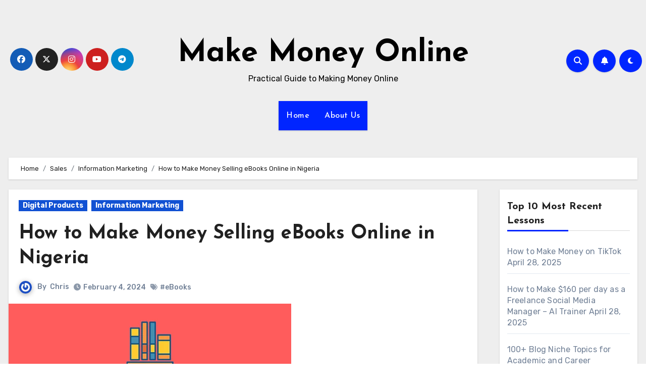

--- FILE ---
content_type: text/html; charset=UTF-8
request_url: https://makemoneyonline.com.ng/how-to-make-money-selling-ebooks-online-in-nigeria/
body_size: 37587
content:
<!-- =========================
     Page Breadcrumb   
============================== -->
<!DOCTYPE html>
<html dir="ltr" lang="en-US" prefix="og: https://ogp.me/ns#">
<head>
<meta charset="UTF-8">
<meta name="viewport" content="width=device-width, initial-scale=1">
<link rel="profile" href="http://gmpg.org/xfn/11">
<title>How to Make Money Selling eBooks Online in Nigeria | Make Money Online</title>
	<style>img:is([sizes="auto" i], [sizes^="auto," i]) { contain-intrinsic-size: 3000px 1500px }</style>
	
		<!-- All in One SEO 4.9.3 - aioseo.com -->
	<meta name="description" content="In this guide, I will teach you how you can make money online selling eBooks . Recently, I launched my first ebook on the topic &quot;ZERO COST TRAFFIC TACTICS&quot; This eBook revealed how you can get tons of traffic to your website for free without paying a dime. I have sold over 60 copies so" />
	<meta name="robots" content="max-snippet:-1, max-image-preview:large, max-video-preview:-1" />
	<meta name="author" content="Chris"/>
	<link rel="canonical" href="https://makemoneyonline.com.ng/how-to-make-money-selling-ebooks-online-in-nigeria/" />
	<meta name="generator" content="All in One SEO (AIOSEO) 4.9.3" />
		<meta property="og:locale" content="en_US" />
		<meta property="og:site_name" content="Make Money Online | Practical Guide to Making Money Online" />
		<meta property="og:type" content="article" />
		<meta property="og:title" content="How to Make Money Selling eBooks Online in Nigeria | Make Money Online" />
		<meta property="og:description" content="In this guide, I will teach you how you can make money online selling eBooks . Recently, I launched my first ebook on the topic &quot;ZERO COST TRAFFIC TACTICS&quot; This eBook revealed how you can get tons of traffic to your website for free without paying a dime. I have sold over 60 copies so" />
		<meta property="og:url" content="https://makemoneyonline.com.ng/how-to-make-money-selling-ebooks-online-in-nigeria/" />
		<meta property="article:published_time" content="2024-02-04T04:07:00+00:00" />
		<meta property="article:modified_time" content="2016-08-11T08:54:29+00:00" />
		<meta name="twitter:card" content="summary_large_image" />
		<meta name="twitter:title" content="How to Make Money Selling eBooks Online in Nigeria | Make Money Online" />
		<meta name="twitter:description" content="In this guide, I will teach you how you can make money online selling eBooks . Recently, I launched my first ebook on the topic &quot;ZERO COST TRAFFIC TACTICS&quot; This eBook revealed how you can get tons of traffic to your website for free without paying a dime. I have sold over 60 copies so" />
		<script type="application/ld+json" class="aioseo-schema">
			{"@context":"https:\/\/schema.org","@graph":[{"@type":"Article","@id":"https:\/\/makemoneyonline.com.ng\/how-to-make-money-selling-ebooks-online-in-nigeria\/#article","name":"How to Make Money Selling eBooks Online in Nigeria | Make Money Online","headline":"How to Make Money Selling eBooks Online in Nigeria","author":{"@id":"https:\/\/makemoneyonline.com.ng\/author\/chris\/#author"},"publisher":{"@id":"https:\/\/makemoneyonline.com.ng\/#organization"},"image":{"@type":"ImageObject","url":"https:\/\/makemoneyonline.com.ng\/wp-content\/uploads\/2016\/08\/Make-Money-Selling-eBooks-online.png","width":560,"height":315},"datePublished":"2024-02-04T05:07:00+01:00","dateModified":"2016-08-11T08:54:29+01:00","inLanguage":"en-US","commentCount":21,"mainEntityOfPage":{"@id":"https:\/\/makemoneyonline.com.ng\/how-to-make-money-selling-ebooks-online-in-nigeria\/#webpage"},"isPartOf":{"@id":"https:\/\/makemoneyonline.com.ng\/how-to-make-money-selling-ebooks-online-in-nigeria\/#webpage"},"articleSection":"Digital Products, Information Marketing, eBooks"},{"@type":"BreadcrumbList","@id":"https:\/\/makemoneyonline.com.ng\/how-to-make-money-selling-ebooks-online-in-nigeria\/#breadcrumblist","itemListElement":[{"@type":"ListItem","@id":"https:\/\/makemoneyonline.com.ng#listItem","position":1,"name":"Home","item":"https:\/\/makemoneyonline.com.ng","nextItem":{"@type":"ListItem","@id":"https:\/\/makemoneyonline.com.ng\/category\/sales\/#listItem","name":"Sales"}},{"@type":"ListItem","@id":"https:\/\/makemoneyonline.com.ng\/category\/sales\/#listItem","position":2,"name":"Sales","item":"https:\/\/makemoneyonline.com.ng\/category\/sales\/","nextItem":{"@type":"ListItem","@id":"https:\/\/makemoneyonline.com.ng\/category\/sales\/information-marketing\/#listItem","name":"Information Marketing"},"previousItem":{"@type":"ListItem","@id":"https:\/\/makemoneyonline.com.ng#listItem","name":"Home"}},{"@type":"ListItem","@id":"https:\/\/makemoneyonline.com.ng\/category\/sales\/information-marketing\/#listItem","position":3,"name":"Information Marketing","item":"https:\/\/makemoneyonline.com.ng\/category\/sales\/information-marketing\/","nextItem":{"@type":"ListItem","@id":"https:\/\/makemoneyonline.com.ng\/how-to-make-money-selling-ebooks-online-in-nigeria\/#listItem","name":"How to Make Money Selling eBooks Online in Nigeria"},"previousItem":{"@type":"ListItem","@id":"https:\/\/makemoneyonline.com.ng\/category\/sales\/#listItem","name":"Sales"}},{"@type":"ListItem","@id":"https:\/\/makemoneyonline.com.ng\/how-to-make-money-selling-ebooks-online-in-nigeria\/#listItem","position":4,"name":"How to Make Money Selling eBooks Online in Nigeria","previousItem":{"@type":"ListItem","@id":"https:\/\/makemoneyonline.com.ng\/category\/sales\/information-marketing\/#listItem","name":"Information Marketing"}}]},{"@type":"Organization","@id":"https:\/\/makemoneyonline.com.ng\/#organization","name":"Make Money Online","description":"Practical Guide to Making Money Online","url":"https:\/\/makemoneyonline.com.ng\/"},{"@type":"Person","@id":"https:\/\/makemoneyonline.com.ng\/author\/chris\/#author","url":"https:\/\/makemoneyonline.com.ng\/author\/chris\/","name":"Chris","image":{"@type":"ImageObject","@id":"https:\/\/makemoneyonline.com.ng\/how-to-make-money-selling-ebooks-online-in-nigeria\/#authorImage","url":"https:\/\/secure.gravatar.com\/avatar\/09f46e221eb9a6406349118428a915b0833d0dbdc0343c2190f1740904c25cbd?s=96&r=g","width":96,"height":96,"caption":"Chris"}},{"@type":"WebPage","@id":"https:\/\/makemoneyonline.com.ng\/how-to-make-money-selling-ebooks-online-in-nigeria\/#webpage","url":"https:\/\/makemoneyonline.com.ng\/how-to-make-money-selling-ebooks-online-in-nigeria\/","name":"How to Make Money Selling eBooks Online in Nigeria | Make Money Online","description":"In this guide, I will teach you how you can make money online selling eBooks . Recently, I launched my first ebook on the topic \"ZERO COST TRAFFIC TACTICS\" This eBook revealed how you can get tons of traffic to your website for free without paying a dime. I have sold over 60 copies so","inLanguage":"en-US","isPartOf":{"@id":"https:\/\/makemoneyonline.com.ng\/#website"},"breadcrumb":{"@id":"https:\/\/makemoneyonline.com.ng\/how-to-make-money-selling-ebooks-online-in-nigeria\/#breadcrumblist"},"author":{"@id":"https:\/\/makemoneyonline.com.ng\/author\/chris\/#author"},"creator":{"@id":"https:\/\/makemoneyonline.com.ng\/author\/chris\/#author"},"image":{"@type":"ImageObject","url":"https:\/\/makemoneyonline.com.ng\/wp-content\/uploads\/2016\/08\/Make-Money-Selling-eBooks-online.png","@id":"https:\/\/makemoneyonline.com.ng\/how-to-make-money-selling-ebooks-online-in-nigeria\/#mainImage","width":560,"height":315},"primaryImageOfPage":{"@id":"https:\/\/makemoneyonline.com.ng\/how-to-make-money-selling-ebooks-online-in-nigeria\/#mainImage"},"datePublished":"2024-02-04T05:07:00+01:00","dateModified":"2016-08-11T08:54:29+01:00"},{"@type":"WebSite","@id":"https:\/\/makemoneyonline.com.ng\/#website","url":"https:\/\/makemoneyonline.com.ng\/","name":"Make Money Online","description":"Practical Guide to Making Money Online","inLanguage":"en-US","publisher":{"@id":"https:\/\/makemoneyonline.com.ng\/#organization"}}]}
		</script>
		<!-- All in One SEO -->

<link rel='dns-prefetch' href='//stats.wp.com' />
<link rel='dns-prefetch' href='//fonts.googleapis.com' />
<link rel="alternate" type="application/rss+xml" title="Make Money Online &raquo; Feed" href="https://makemoneyonline.com.ng/feed/" />
<link rel="alternate" type="application/rss+xml" title="Make Money Online &raquo; Comments Feed" href="https://makemoneyonline.com.ng/comments/feed/" />
<link rel="alternate" type="application/rss+xml" title="Make Money Online &raquo; How to Make Money Selling eBooks Online in Nigeria Comments Feed" href="https://makemoneyonline.com.ng/how-to-make-money-selling-ebooks-online-in-nigeria/feed/" />
<script type="text/javascript">
/* <![CDATA[ */
window._wpemojiSettings = {"baseUrl":"https:\/\/s.w.org\/images\/core\/emoji\/16.0.1\/72x72\/","ext":".png","svgUrl":"https:\/\/s.w.org\/images\/core\/emoji\/16.0.1\/svg\/","svgExt":".svg","source":{"concatemoji":"https:\/\/makemoneyonline.com.ng\/wp-includes\/js\/wp-emoji-release.min.js?ver=6.8.3"}};
/*! This file is auto-generated */
!function(s,n){var o,i,e;function c(e){try{var t={supportTests:e,timestamp:(new Date).valueOf()};sessionStorage.setItem(o,JSON.stringify(t))}catch(e){}}function p(e,t,n){e.clearRect(0,0,e.canvas.width,e.canvas.height),e.fillText(t,0,0);var t=new Uint32Array(e.getImageData(0,0,e.canvas.width,e.canvas.height).data),a=(e.clearRect(0,0,e.canvas.width,e.canvas.height),e.fillText(n,0,0),new Uint32Array(e.getImageData(0,0,e.canvas.width,e.canvas.height).data));return t.every(function(e,t){return e===a[t]})}function u(e,t){e.clearRect(0,0,e.canvas.width,e.canvas.height),e.fillText(t,0,0);for(var n=e.getImageData(16,16,1,1),a=0;a<n.data.length;a++)if(0!==n.data[a])return!1;return!0}function f(e,t,n,a){switch(t){case"flag":return n(e,"\ud83c\udff3\ufe0f\u200d\u26a7\ufe0f","\ud83c\udff3\ufe0f\u200b\u26a7\ufe0f")?!1:!n(e,"\ud83c\udde8\ud83c\uddf6","\ud83c\udde8\u200b\ud83c\uddf6")&&!n(e,"\ud83c\udff4\udb40\udc67\udb40\udc62\udb40\udc65\udb40\udc6e\udb40\udc67\udb40\udc7f","\ud83c\udff4\u200b\udb40\udc67\u200b\udb40\udc62\u200b\udb40\udc65\u200b\udb40\udc6e\u200b\udb40\udc67\u200b\udb40\udc7f");case"emoji":return!a(e,"\ud83e\udedf")}return!1}function g(e,t,n,a){var r="undefined"!=typeof WorkerGlobalScope&&self instanceof WorkerGlobalScope?new OffscreenCanvas(300,150):s.createElement("canvas"),o=r.getContext("2d",{willReadFrequently:!0}),i=(o.textBaseline="top",o.font="600 32px Arial",{});return e.forEach(function(e){i[e]=t(o,e,n,a)}),i}function t(e){var t=s.createElement("script");t.src=e,t.defer=!0,s.head.appendChild(t)}"undefined"!=typeof Promise&&(o="wpEmojiSettingsSupports",i=["flag","emoji"],n.supports={everything:!0,everythingExceptFlag:!0},e=new Promise(function(e){s.addEventListener("DOMContentLoaded",e,{once:!0})}),new Promise(function(t){var n=function(){try{var e=JSON.parse(sessionStorage.getItem(o));if("object"==typeof e&&"number"==typeof e.timestamp&&(new Date).valueOf()<e.timestamp+604800&&"object"==typeof e.supportTests)return e.supportTests}catch(e){}return null}();if(!n){if("undefined"!=typeof Worker&&"undefined"!=typeof OffscreenCanvas&&"undefined"!=typeof URL&&URL.createObjectURL&&"undefined"!=typeof Blob)try{var e="postMessage("+g.toString()+"("+[JSON.stringify(i),f.toString(),p.toString(),u.toString()].join(",")+"));",a=new Blob([e],{type:"text/javascript"}),r=new Worker(URL.createObjectURL(a),{name:"wpTestEmojiSupports"});return void(r.onmessage=function(e){c(n=e.data),r.terminate(),t(n)})}catch(e){}c(n=g(i,f,p,u))}t(n)}).then(function(e){for(var t in e)n.supports[t]=e[t],n.supports.everything=n.supports.everything&&n.supports[t],"flag"!==t&&(n.supports.everythingExceptFlag=n.supports.everythingExceptFlag&&n.supports[t]);n.supports.everythingExceptFlag=n.supports.everythingExceptFlag&&!n.supports.flag,n.DOMReady=!1,n.readyCallback=function(){n.DOMReady=!0}}).then(function(){return e}).then(function(){var e;n.supports.everything||(n.readyCallback(),(e=n.source||{}).concatemoji?t(e.concatemoji):e.wpemoji&&e.twemoji&&(t(e.twemoji),t(e.wpemoji)))}))}((window,document),window._wpemojiSettings);
/* ]]> */
</script>

<style id='wp-emoji-styles-inline-css' type='text/css'>

	img.wp-smiley, img.emoji {
		display: inline !important;
		border: none !important;
		box-shadow: none !important;
		height: 1em !important;
		width: 1em !important;
		margin: 0 0.07em !important;
		vertical-align: -0.1em !important;
		background: none !important;
		padding: 0 !important;
	}
</style>
<link rel='stylesheet' id='wp-block-library-css' href='https://makemoneyonline.com.ng/wp-includes/css/dist/block-library/style.min.css?ver=6.8.3' type='text/css' media='all' />
<style id='classic-theme-styles-inline-css' type='text/css'>
/*! This file is auto-generated */
.wp-block-button__link{color:#fff;background-color:#32373c;border-radius:9999px;box-shadow:none;text-decoration:none;padding:calc(.667em + 2px) calc(1.333em + 2px);font-size:1.125em}.wp-block-file__button{background:#32373c;color:#fff;text-decoration:none}
</style>
<link rel='stylesheet' id='aioseo/css/src/vue/standalone/blocks/table-of-contents/global.scss-css' href='https://makemoneyonline.com.ng/wp-content/plugins/all-in-one-seo-pack/dist/Lite/assets/css/table-of-contents/global.e90f6d47.css?ver=4.9.3' type='text/css' media='all' />
<link rel='stylesheet' id='mediaelement-css' href='https://makemoneyonline.com.ng/wp-includes/js/mediaelement/mediaelementplayer-legacy.min.css?ver=4.2.17' type='text/css' media='all' />
<link rel='stylesheet' id='wp-mediaelement-css' href='https://makemoneyonline.com.ng/wp-includes/js/mediaelement/wp-mediaelement.min.css?ver=6.8.3' type='text/css' media='all' />
<style id='jetpack-sharing-buttons-style-inline-css' type='text/css'>
.jetpack-sharing-buttons__services-list{display:flex;flex-direction:row;flex-wrap:wrap;gap:0;list-style-type:none;margin:5px;padding:0}.jetpack-sharing-buttons__services-list.has-small-icon-size{font-size:12px}.jetpack-sharing-buttons__services-list.has-normal-icon-size{font-size:16px}.jetpack-sharing-buttons__services-list.has-large-icon-size{font-size:24px}.jetpack-sharing-buttons__services-list.has-huge-icon-size{font-size:36px}@media print{.jetpack-sharing-buttons__services-list{display:none!important}}.editor-styles-wrapper .wp-block-jetpack-sharing-buttons{gap:0;padding-inline-start:0}ul.jetpack-sharing-buttons__services-list.has-background{padding:1.25em 2.375em}
</style>
<style id='global-styles-inline-css' type='text/css'>
:root{--wp--preset--aspect-ratio--square: 1;--wp--preset--aspect-ratio--4-3: 4/3;--wp--preset--aspect-ratio--3-4: 3/4;--wp--preset--aspect-ratio--3-2: 3/2;--wp--preset--aspect-ratio--2-3: 2/3;--wp--preset--aspect-ratio--16-9: 16/9;--wp--preset--aspect-ratio--9-16: 9/16;--wp--preset--color--black: #000000;--wp--preset--color--cyan-bluish-gray: #abb8c3;--wp--preset--color--white: #ffffff;--wp--preset--color--pale-pink: #f78da7;--wp--preset--color--vivid-red: #cf2e2e;--wp--preset--color--luminous-vivid-orange: #ff6900;--wp--preset--color--luminous-vivid-amber: #fcb900;--wp--preset--color--light-green-cyan: #7bdcb5;--wp--preset--color--vivid-green-cyan: #00d084;--wp--preset--color--pale-cyan-blue: #8ed1fc;--wp--preset--color--vivid-cyan-blue: #0693e3;--wp--preset--color--vivid-purple: #9b51e0;--wp--preset--gradient--vivid-cyan-blue-to-vivid-purple: linear-gradient(135deg,rgba(6,147,227,1) 0%,rgb(155,81,224) 100%);--wp--preset--gradient--light-green-cyan-to-vivid-green-cyan: linear-gradient(135deg,rgb(122,220,180) 0%,rgb(0,208,130) 100%);--wp--preset--gradient--luminous-vivid-amber-to-luminous-vivid-orange: linear-gradient(135deg,rgba(252,185,0,1) 0%,rgba(255,105,0,1) 100%);--wp--preset--gradient--luminous-vivid-orange-to-vivid-red: linear-gradient(135deg,rgba(255,105,0,1) 0%,rgb(207,46,46) 100%);--wp--preset--gradient--very-light-gray-to-cyan-bluish-gray: linear-gradient(135deg,rgb(238,238,238) 0%,rgb(169,184,195) 100%);--wp--preset--gradient--cool-to-warm-spectrum: linear-gradient(135deg,rgb(74,234,220) 0%,rgb(151,120,209) 20%,rgb(207,42,186) 40%,rgb(238,44,130) 60%,rgb(251,105,98) 80%,rgb(254,248,76) 100%);--wp--preset--gradient--blush-light-purple: linear-gradient(135deg,rgb(255,206,236) 0%,rgb(152,150,240) 100%);--wp--preset--gradient--blush-bordeaux: linear-gradient(135deg,rgb(254,205,165) 0%,rgb(254,45,45) 50%,rgb(107,0,62) 100%);--wp--preset--gradient--luminous-dusk: linear-gradient(135deg,rgb(255,203,112) 0%,rgb(199,81,192) 50%,rgb(65,88,208) 100%);--wp--preset--gradient--pale-ocean: linear-gradient(135deg,rgb(255,245,203) 0%,rgb(182,227,212) 50%,rgb(51,167,181) 100%);--wp--preset--gradient--electric-grass: linear-gradient(135deg,rgb(202,248,128) 0%,rgb(113,206,126) 100%);--wp--preset--gradient--midnight: linear-gradient(135deg,rgb(2,3,129) 0%,rgb(40,116,252) 100%);--wp--preset--font-size--small: 13px;--wp--preset--font-size--medium: 20px;--wp--preset--font-size--large: 36px;--wp--preset--font-size--x-large: 42px;--wp--preset--spacing--20: 0.44rem;--wp--preset--spacing--30: 0.67rem;--wp--preset--spacing--40: 1rem;--wp--preset--spacing--50: 1.5rem;--wp--preset--spacing--60: 2.25rem;--wp--preset--spacing--70: 3.38rem;--wp--preset--spacing--80: 5.06rem;--wp--preset--shadow--natural: 6px 6px 9px rgba(0, 0, 0, 0.2);--wp--preset--shadow--deep: 12px 12px 50px rgba(0, 0, 0, 0.4);--wp--preset--shadow--sharp: 6px 6px 0px rgba(0, 0, 0, 0.2);--wp--preset--shadow--outlined: 6px 6px 0px -3px rgba(255, 255, 255, 1), 6px 6px rgba(0, 0, 0, 1);--wp--preset--shadow--crisp: 6px 6px 0px rgba(0, 0, 0, 1);}:where(.is-layout-flex){gap: 0.5em;}:where(.is-layout-grid){gap: 0.5em;}body .is-layout-flex{display: flex;}.is-layout-flex{flex-wrap: wrap;align-items: center;}.is-layout-flex > :is(*, div){margin: 0;}body .is-layout-grid{display: grid;}.is-layout-grid > :is(*, div){margin: 0;}:where(.wp-block-columns.is-layout-flex){gap: 2em;}:where(.wp-block-columns.is-layout-grid){gap: 2em;}:where(.wp-block-post-template.is-layout-flex){gap: 1.25em;}:where(.wp-block-post-template.is-layout-grid){gap: 1.25em;}.has-black-color{color: var(--wp--preset--color--black) !important;}.has-cyan-bluish-gray-color{color: var(--wp--preset--color--cyan-bluish-gray) !important;}.has-white-color{color: var(--wp--preset--color--white) !important;}.has-pale-pink-color{color: var(--wp--preset--color--pale-pink) !important;}.has-vivid-red-color{color: var(--wp--preset--color--vivid-red) !important;}.has-luminous-vivid-orange-color{color: var(--wp--preset--color--luminous-vivid-orange) !important;}.has-luminous-vivid-amber-color{color: var(--wp--preset--color--luminous-vivid-amber) !important;}.has-light-green-cyan-color{color: var(--wp--preset--color--light-green-cyan) !important;}.has-vivid-green-cyan-color{color: var(--wp--preset--color--vivid-green-cyan) !important;}.has-pale-cyan-blue-color{color: var(--wp--preset--color--pale-cyan-blue) !important;}.has-vivid-cyan-blue-color{color: var(--wp--preset--color--vivid-cyan-blue) !important;}.has-vivid-purple-color{color: var(--wp--preset--color--vivid-purple) !important;}.has-black-background-color{background-color: var(--wp--preset--color--black) !important;}.has-cyan-bluish-gray-background-color{background-color: var(--wp--preset--color--cyan-bluish-gray) !important;}.has-white-background-color{background-color: var(--wp--preset--color--white) !important;}.has-pale-pink-background-color{background-color: var(--wp--preset--color--pale-pink) !important;}.has-vivid-red-background-color{background-color: var(--wp--preset--color--vivid-red) !important;}.has-luminous-vivid-orange-background-color{background-color: var(--wp--preset--color--luminous-vivid-orange) !important;}.has-luminous-vivid-amber-background-color{background-color: var(--wp--preset--color--luminous-vivid-amber) !important;}.has-light-green-cyan-background-color{background-color: var(--wp--preset--color--light-green-cyan) !important;}.has-vivid-green-cyan-background-color{background-color: var(--wp--preset--color--vivid-green-cyan) !important;}.has-pale-cyan-blue-background-color{background-color: var(--wp--preset--color--pale-cyan-blue) !important;}.has-vivid-cyan-blue-background-color{background-color: var(--wp--preset--color--vivid-cyan-blue) !important;}.has-vivid-purple-background-color{background-color: var(--wp--preset--color--vivid-purple) !important;}.has-black-border-color{border-color: var(--wp--preset--color--black) !important;}.has-cyan-bluish-gray-border-color{border-color: var(--wp--preset--color--cyan-bluish-gray) !important;}.has-white-border-color{border-color: var(--wp--preset--color--white) !important;}.has-pale-pink-border-color{border-color: var(--wp--preset--color--pale-pink) !important;}.has-vivid-red-border-color{border-color: var(--wp--preset--color--vivid-red) !important;}.has-luminous-vivid-orange-border-color{border-color: var(--wp--preset--color--luminous-vivid-orange) !important;}.has-luminous-vivid-amber-border-color{border-color: var(--wp--preset--color--luminous-vivid-amber) !important;}.has-light-green-cyan-border-color{border-color: var(--wp--preset--color--light-green-cyan) !important;}.has-vivid-green-cyan-border-color{border-color: var(--wp--preset--color--vivid-green-cyan) !important;}.has-pale-cyan-blue-border-color{border-color: var(--wp--preset--color--pale-cyan-blue) !important;}.has-vivid-cyan-blue-border-color{border-color: var(--wp--preset--color--vivid-cyan-blue) !important;}.has-vivid-purple-border-color{border-color: var(--wp--preset--color--vivid-purple) !important;}.has-vivid-cyan-blue-to-vivid-purple-gradient-background{background: var(--wp--preset--gradient--vivid-cyan-blue-to-vivid-purple) !important;}.has-light-green-cyan-to-vivid-green-cyan-gradient-background{background: var(--wp--preset--gradient--light-green-cyan-to-vivid-green-cyan) !important;}.has-luminous-vivid-amber-to-luminous-vivid-orange-gradient-background{background: var(--wp--preset--gradient--luminous-vivid-amber-to-luminous-vivid-orange) !important;}.has-luminous-vivid-orange-to-vivid-red-gradient-background{background: var(--wp--preset--gradient--luminous-vivid-orange-to-vivid-red) !important;}.has-very-light-gray-to-cyan-bluish-gray-gradient-background{background: var(--wp--preset--gradient--very-light-gray-to-cyan-bluish-gray) !important;}.has-cool-to-warm-spectrum-gradient-background{background: var(--wp--preset--gradient--cool-to-warm-spectrum) !important;}.has-blush-light-purple-gradient-background{background: var(--wp--preset--gradient--blush-light-purple) !important;}.has-blush-bordeaux-gradient-background{background: var(--wp--preset--gradient--blush-bordeaux) !important;}.has-luminous-dusk-gradient-background{background: var(--wp--preset--gradient--luminous-dusk) !important;}.has-pale-ocean-gradient-background{background: var(--wp--preset--gradient--pale-ocean) !important;}.has-electric-grass-gradient-background{background: var(--wp--preset--gradient--electric-grass) !important;}.has-midnight-gradient-background{background: var(--wp--preset--gradient--midnight) !important;}.has-small-font-size{font-size: var(--wp--preset--font-size--small) !important;}.has-medium-font-size{font-size: var(--wp--preset--font-size--medium) !important;}.has-large-font-size{font-size: var(--wp--preset--font-size--large) !important;}.has-x-large-font-size{font-size: var(--wp--preset--font-size--x-large) !important;}
:where(.wp-block-post-template.is-layout-flex){gap: 1.25em;}:where(.wp-block-post-template.is-layout-grid){gap: 1.25em;}
:where(.wp-block-columns.is-layout-flex){gap: 2em;}:where(.wp-block-columns.is-layout-grid){gap: 2em;}
:root :where(.wp-block-pullquote){font-size: 1.5em;line-height: 1.6;}
</style>
<link rel='stylesheet' id='contact-form-7-css' href='https://makemoneyonline.com.ng/wp-content/plugins/contact-form-7/includes/css/styles.css?ver=6.0.6' type='text/css' media='all' />
<link rel='stylesheet' id='blogus-fonts-css' href='//fonts.googleapis.com/css?family=Rubik%3A400%2C500%2C700%7CJosefin+Sans%3A400%2C500%2C700%26display%3Dswap&#038;subset=latin%2Clatin-ext' type='text/css' media='all' />
<link rel='stylesheet' id='blogus-google-fonts-css' href='//fonts.googleapis.com/css?family=ABeeZee%7CAbel%7CAbril+Fatface%7CAclonica%7CAcme%7CActor%7CAdamina%7CAdvent+Pro%7CAguafina+Script%7CAkronim%7CAladin%7CAldrich%7CAlef%7CAlegreya%7CAlegreya+SC%7CAlegreya+Sans%7CAlegreya+Sans+SC%7CAlex+Brush%7CAlfa+Slab+One%7CAlice%7CAlike%7CAlike+Angular%7CAllan%7CAllerta%7CAllerta+Stencil%7CAllura%7CAlmendra%7CAlmendra+Display%7CAlmendra+SC%7CAmarante%7CAmaranth%7CAmatic+SC%7CAmatica+SC%7CAmethysta%7CAmiko%7CAmiri%7CAmita%7CAnaheim%7CAndada%7CAndika%7CAngkor%7CAnnie+Use+Your+Telescope%7CAnonymous+Pro%7CAntic%7CAntic+Didone%7CAntic+Slab%7CAnton%7CArapey%7CArbutus%7CArbutus+Slab%7CArchitects+Daughter%7CArchivo+Black%7CArchivo+Narrow%7CAref+Ruqaa%7CArima+Madurai%7CArimo%7CArizonia%7CArmata%7CArtifika%7CArvo%7CArya%7CAsap%7CAsar%7CAsset%7CAssistant%7CAstloch%7CAsul%7CAthiti%7CAtma%7CAtomic+Age%7CAubrey%7CAudiowide%7CAutour+One%7CAverage%7CAverage+Sans%7CAveria+Gruesa+Libre%7CAveria+Libre%7CAveria+Sans+Libre%7CAveria+Serif+Libre%7CBad+Script%7CBaloo%7CBaloo+Bhai%7CBaloo+Da%7CBaloo+Thambi%7CBalthazar%7CBangers%7CBasic%7CBattambang%7CBaumans%7CBayon%7CBelgrano%7CBelleza%7CBenchNine%7CBentham%7CBerkshire+Swash%7CBevan%7CBigelow+Rules%7CBigshot+One%7CBilbo%7CBilbo+Swash+Caps%7CBioRhyme%7CBioRhyme+Expanded%7CBiryani%7CBitter%7CBlack+Ops+One%7CBokor%7CBonbon%7CBoogaloo%7CBowlby+One%7CBowlby+One+SC%7CBrawler%7CBree+Serif%7CBubblegum+Sans%7CBubbler+One%7CBuda%7CBuenard%7CBungee%7CBungee+Hairline%7CBungee+Inline%7CBungee+Outline%7CBungee+Shade%7CButcherman%7CButterfly+Kids%7CCabin%7CCabin+Condensed%7CCabin+Sketch%7CCaesar+Dressing%7CCagliostro%7CCairo%7CCalligraffitti%7CCambay%7CCambo%7CCandal%7CCantarell%7CCantata+One%7CCantora+One%7CCapriola%7CCardo%7CCarme%7CCarrois+Gothic%7CCarrois+Gothic+SC%7CCarter+One%7CCatamaran%7CCaudex%7CCaveat%7CCaveat+Brush%7CCedarville+Cursive%7CCeviche+One%7CChanga%7CChanga+One%7CChango%7CChathura%7CChau+Philomene+One%7CChela+One%7CChelsea+Market%7CChenla%7CCherry+Cream+Soda%7CCherry+Swash%7CChewy%7CChicle%7CChivo%7CChonburi%7CCinzel%7CCinzel+Decorative%7CClicker+Script%7CCoda%7CCoda+Caption%7CCodystar%7CCoiny%7CCombo%7CComfortaa%7CComing+Soon%7CConcert+One%7CCondiment%7CContent%7CContrail+One%7CConvergence%7CCookie%7CCopse%7CCorben%7CCormorant%7CCormorant+Garamond%7CCormorant+Infant%7CCormorant+SC%7CCormorant+Unicase%7CCormorant+Upright%7CCourgette%7CCousine%7CCoustard%7CCovered+By+Your+Grace%7CCrafty+Girls%7CCreepster%7CCrete+Round%7CCrimson+Text%7CCroissant+One%7CCrushed%7CCuprum%7CCutive%7CCutive+Mono%7CDamion%7CDancing+Script%7CDangrek%7CDavid+Libre%7CDawning+of+a+New+Day%7CDays+One%7CDekko%7CDelius%7CDelius+Swash+Caps%7CDelius+Unicase%7CDella+Respira%7CDenk+One%7CDevonshire%7CDhurjati%7CDidact+Gothic%7CDiplomata%7CDiplomata+SC%7CDomine%7CDonegal+One%7CDoppio+One%7CDorsa%7CDosis%7CDr+Sugiyama%7CDroid+Sans%7CDroid+Sans+Mono%7CDroid+Serif%7CDuru+Sans%7CDynalight%7CEB+Garamond%7CEagle+Lake%7CEater%7CEconomica%7CEczar%7CEk+Mukta%7CEl+Messiri%7CElectrolize%7CElsie%7CElsie+Swash+Caps%7CEmblema+One%7CEmilys+Candy%7CEngagement%7CEnglebert%7CEnriqueta%7CErica+One%7CEsteban%7CEuphoria+Script%7CEwert%7CExo%7CExo+2%7CExpletus+Sans%7CFanwood+Text%7CFarsan%7CFascinate%7CFascinate+Inline%7CFaster+One%7CFasthand%7CFauna+One%7CFederant%7CFedero%7CFelipa%7CFenix%7CFinger+Paint%7CFira+Mono%7CFira+Sans%7CFjalla+One%7CFjord+One%7CFlamenco%7CFlavors%7CFondamento%7CFontdiner+Swanky%7CForum%7CFrancois+One%7CFrank+Ruhl+Libre%7CFreckle+Face%7CFredericka+the+Great%7CFredoka+One%7CFreehand%7CFresca%7CFrijole%7CFruktur%7CFugaz+One%7CGFS+Didot%7CGFS+Neohellenic%7CGabriela%7CGafata%7CGalada%7CGaldeano%7CGalindo%7CGentium+Basic%7CGentium+Book+Basic%7CGeo%7CGeostar%7CGeostar+Fill%7CGermania+One%7CGidugu%7CGilda+Display%7CGive+You+Glory%7CGlass+Antiqua%7CGlegoo%7CGloria+Hallelujah%7CGoblin+One%7CGochi+Hand%7CGorditas%7CGoudy+Bookletter+1911%7CGraduate%7CGrand+Hotel%7CGravitas+One%7CGreat+Vibes%7CGriffy%7CGruppo%7CGudea%7CGurajada%7CHabibi%7CHalant%7CHammersmith+One%7CHanalei%7CHanalei+Fill%7CHandlee%7CHanuman%7CHappy+Monkey%7CHarmattan%7CHeadland+One%7CHeebo%7CHenny+Penny%7CHerr+Von+Muellerhoff%7CHind%7CHind+Guntur%7CHind+Madurai%7CHind+Siliguri%7CHind+Vadodara%7CHoltwood+One+SC%7CHomemade+Apple%7CHomenaje%7CIM+Fell+DW+Pica%7CIM+Fell+DW+Pica+SC%7CIM+Fell+Double+Pica%7CIM+Fell+Double+Pica+SC%7CIM+Fell+English%7CIM+Fell+English+SC%7CIM+Fell+French+Canon%7CIM+Fell+French+Canon+SC%7CIM+Fell+Great+Primer%7CIM+Fell+Great+Primer+SC%7CIceberg%7CIceland%7CImprima%7CInconsolata%7CInder%7CIndie+Flower%7CInika%7CInknut+Antiqua%7CIrish+Grover%7CIstok+Web%7CItaliana%7CItalianno%7CItim%7CJacques+Francois%7CJacques+Francois+Shadow%7CJaldi%7CJim+Nightshade%7CJockey+One%7CJolly+Lodger%7CJomhuria%7CJosefin+Sans%7CJosefin+Slab%7CJoti+One%7CJudson%7CJulee%7CJulius+Sans+One%7CJunge%7CJura%7CJust+Another+Hand%7CJust+Me+Again+Down+Here%7CKadwa%7CKalam%7CKameron%7CKanit%7CKantumruy%7CKarla%7CKarma%7CKatibeh%7CKaushan+Script%7CKavivanar%7CKavoon%7CKdam+Thmor%7CKeania+One%7CKelly+Slab%7CKenia%7CKhand%7CKhmer%7CKhula%7CKite+One%7CKnewave%7CKotta+One%7CKoulen%7CKranky%7CKreon%7CKristi%7CKrona+One%7CKumar+One%7CKumar+One+Outline%7CKurale%7CLa+Belle+Aurore%7CLaila%7CLakki+Reddy%7CLalezar%7CLancelot%7CLateef%7CLato%7CLeague+Script%7CLeckerli+One%7CLedger%7CLekton%7CLemon%7CLemonada%7CLibre+Baskerville%7CLibre+Franklin%7CLife+Savers%7CLilita+One%7CLily+Script+One%7CLimelight%7CLinden+Hill%7CLobster%7CLobster+Two%7CLondrina+Outline%7CLondrina+Shadow%7CLondrina+Sketch%7CLondrina+Solid%7CLora%7CLove+Ya+Like+A+Sister%7CLoved+by+the+King%7CLovers+Quarrel%7CLuckiest+Guy%7CLusitana%7CLustria%7CMacondo%7CMacondo+Swash+Caps%7CMada%7CMagra%7CMaiden+Orange%7CMaitree%7CMako%7CMallanna%7CMandali%7CMarcellus%7CMarcellus+SC%7CMarck+Script%7CMargarine%7CMarko+One%7CMarmelad%7CMartel%7CMartel+Sans%7CMarvel%7CMate%7CMate+SC%7CMaven+Pro%7CMcLaren%7CMeddon%7CMedievalSharp%7CMedula+One%7CMeera+Inimai%7CMegrim%7CMeie+Script%7CMerienda%7CMerienda+One%7CMerriweather%7CMerriweather+Sans%7CMetal%7CMetal+Mania%7CMetamorphous%7CMetrophobic%7CMichroma%7CMilonga%7CMiltonian%7CMiltonian+Tattoo%7CMiniver%7CMiriam+Libre%7CMirza%7CMiss+Fajardose%7CMitr%7CModak%7CModern+Antiqua%7CMogra%7CMolengo%7CMolle%7CMonda%7CMonofett%7CMonoton%7CMonsieur+La+Doulaise%7CMontaga%7CMontez%7CMontserrat%7CMontserrat+Alternates%7CMontserrat+Subrayada%7CMoul%7CMoulpali%7CMountains+of+Christmas%7CMouse+Memoirs%7CMr+Bedfort%7CMr+Dafoe%7CMr+De+Haviland%7CMrs+Saint+Delafield%7CMrs+Sheppards%7CMukta+Vaani%7CMuli%7CMystery+Quest%7CNTR%7CNeucha%7CNeuton%7CNew+Rocker%7CNews+Cycle%7CNiconne%7CNixie+One%7CNobile%7CNokora%7CNorican%7CNosifer%7CNothing+You+Could+Do%7CNoticia+Text%7CNoto+Sans%7CNoto+Serif%7CNova+Cut%7CNova+Flat%7CNova+Mono%7CNova+Oval%7CNova+Round%7CNova+Script%7CNova+Slim%7CNova+Square%7CNumans%7CNunito%7COdor+Mean+Chey%7COffside%7COld+Standard+TT%7COldenburg%7COleo+Script%7COleo+Script+Swash+Caps%7COpen+Sans%7COpen+Sans+Condensed%7COranienbaum%7COrbitron%7COregano%7COrienta%7COriginal+Surfer%7COswald%7COver+the+Rainbow%7COverlock%7COverlock+SC%7COvo%7COxygen%7COxygen+Mono%7CPT+Mono%7CPT+Sans%7CPT+Sans+Caption%7CPT+Sans+Narrow%7CPT+Serif%7CPT+Serif+Caption%7CPacifico%7CPalanquin%7CPalanquin+Dark%7CPaprika%7CParisienne%7CPassero+One%7CPassion+One%7CPathway+Gothic+One%7CPatrick+Hand%7CPatrick+Hand+SC%7CPattaya%7CPatua+One%7CPavanam%7CPaytone+One%7CPeddana%7CPeralta%7CPermanent+Marker%7CPetit+Formal+Script%7CPetrona%7CPhilosopher%7CPiedra%7CPinyon+Script%7CPirata+One%7CPlaster%7CPlay%7CPlayball%7CPlayfair+Display%7CPlayfair+Display+SC%7CPodkova%7CPoiret+One%7CPoller+One%7CPoly%7CPompiere%7CPontano+Sans%7CPoppins%7CPort+Lligat+Sans%7CPort+Lligat+Slab%7CPragati+Narrow%7CPrata%7CPreahvihear%7CPress+Start+2P%7CPridi%7CPrincess+Sofia%7CProciono%7CPrompt%7CProsto+One%7CProza+Libre%7CPuritan%7CPurple+Purse%7CQuando%7CQuantico%7CQuattrocento%7CQuattrocento+Sans%7CQuestrial%7CQuicksand%7CQuintessential%7CQwigley%7CRacing+Sans+One%7CRadley%7CRajdhani%7CRakkas%7CRaleway%7CRaleway+Dots%7CRamabhadra%7CRamaraja%7CRambla%7CRammetto+One%7CRanchers%7CRancho%7CRanga%7CRasa%7CRationale%7CRavi+Prakash%7CRedressed%7CReem+Kufi%7CReenie+Beanie%7CRevalia%7CRhodium+Libre%7CRibeye%7CRibeye+Marrow%7CRighteous%7CRisque%7CRoboto%7CRoboto+Condensed%7CRoboto+Mono%7CRoboto+Slab%7CRochester%7CRock+Salt%7CRokkitt%7CRomanesco%7CRopa+Sans%7CRosario%7CRosarivo%7CRouge+Script%7CRozha+One%7CRubik%7CRubik+Mono+One%7CRubik+One%7CRuda%7CRufina%7CRuge+Boogie%7CRuluko%7CRum+Raisin%7CRuslan+Display%7CRusso+One%7CRuthie%7CRye%7CSacramento%7CSahitya%7CSail%7CSalsa%7CSanchez%7CSancreek%7CSansita+One%7CSarala%7CSarina%7CSarpanch%7CSatisfy%7CScada%7CScheherazade%7CSchoolbell%7CScope+One%7CSeaweed+Script%7CSecular+One%7CSevillana%7CSeymour+One%7CShadows+Into+Light%7CShadows+Into+Light+Two%7CShanti%7CShare%7CShare+Tech%7CShare+Tech+Mono%7CShojumaru%7CShort+Stack%7CShrikhand%7CSiemreap%7CSigmar+One%7CSignika%7CSignika+Negative%7CSimonetta%7CSintony%7CSirin+Stencil%7CSix+Caps%7CSkranji%7CSlabo+13px%7CSlabo+27px%7CSlackey%7CSmokum%7CSmythe%7CSniglet%7CSnippet%7CSnowburst+One%7CSofadi+One%7CSofia%7CSonsie+One%7CSorts+Mill+Goudy%7CSource+Code+Pro%7CSource+Sans+Pro%7CSource+Serif+Pro%7CSpace+Mono%7CSpecial+Elite%7CSpicy+Rice%7CSpinnaker%7CSpirax%7CSquada+One%7CSree+Krushnadevaraya%7CSriracha%7CStalemate%7CStalinist+One%7CStardos+Stencil%7CStint+Ultra+Condensed%7CStint+Ultra+Expanded%7CStoke%7CStrait%7CSue+Ellen+Francisco%7CSuez+One%7CSumana%7CSunshiney%7CSupermercado+One%7CSura%7CSuranna%7CSuravaram%7CSuwannaphum%7CSwanky+and+Moo+Moo%7CSyncopate%7CTangerine%7CTaprom%7CTauri%7CTaviraj%7CTeko%7CTelex%7CTenali+Ramakrishna%7CTenor+Sans%7CText+Me+One%7CThe+Girl+Next+Door%7CTienne%7CTillana%7CTimmana%7CTinos%7CTitan+One%7CTitillium+Web%7CTrade+Winds%7CTrirong%7CTrocchi%7CTrochut%7CTrykker%7CTulpen+One%7CUbuntu%7CUbuntu+Condensed%7CUbuntu+Mono%7CUltra%7CUncial+Antiqua%7CUnderdog%7CUnica+One%7CUnifrakturCook%7CUnifrakturMaguntia%7CUnkempt%7CUnlock%7CUnna%7CVT323%7CVampiro+One%7CVarela%7CVarela+Round%7CVast+Shadow%7CVesper+Libre%7CVibur%7CVidaloka%7CViga%7CVoces%7CVolkhov%7CVollkorn%7CVoltaire%7CWaiting+for+the+Sunrise%7CWallpoet%7CWalter+Turncoat%7CWarnes%7CWellfleet%7CWendy+One%7CWire+One%7CWork+Sans%7CYanone+Kaffeesatz%7CYantramanav%7CYatra+One%7CYellowtail%7CYeseva+One%7CYesteryear%7CYrsa%7CZeyada&#038;subset=latin%2Clatin-ext' type='text/css' media='all' />
<link rel='stylesheet' id='bootstrap-css' href='https://makemoneyonline.com.ng/wp-content/themes/blogus/css/bootstrap.css?ver=6.8.3' type='text/css' media='all' />
<link rel='stylesheet' id='blogus-style-css' href='https://makemoneyonline.com.ng/wp-content/themes/blogus/style.css?ver=6.8.3' type='text/css' media='all' />
<link rel='stylesheet' id='blogus-default-css' href='https://makemoneyonline.com.ng/wp-content/themes/blogus/css/colors/default.css?ver=6.8.3' type='text/css' media='all' />
<link rel='stylesheet' id='all-css-css' href='https://makemoneyonline.com.ng/wp-content/themes/blogus/css/all.css?ver=6.8.3' type='text/css' media='all' />
<link rel='stylesheet' id='dark-css' href='https://makemoneyonline.com.ng/wp-content/themes/blogus/css/colors/dark.css?ver=6.8.3' type='text/css' media='all' />
<link rel='stylesheet' id='swiper-bundle-css-css' href='https://makemoneyonline.com.ng/wp-content/themes/blogus/css/swiper-bundle.css?ver=6.8.3' type='text/css' media='all' />
<link rel='stylesheet' id='smartmenus-css' href='https://makemoneyonline.com.ng/wp-content/themes/blogus/css/jquery.smartmenus.bootstrap.css?ver=6.8.3' type='text/css' media='all' />
<link rel='stylesheet' id='animate-css' href='https://makemoneyonline.com.ng/wp-content/themes/blogus/css/animate.css?ver=6.8.3' type='text/css' media='all' />
<script type="text/javascript" src="https://makemoneyonline.com.ng/wp-includes/js/jquery/jquery.min.js?ver=3.7.1" id="jquery-core-js"></script>
<script type="text/javascript" src="https://makemoneyonline.com.ng/wp-includes/js/jquery/jquery-migrate.min.js?ver=3.4.1" id="jquery-migrate-js"></script>
<script type="text/javascript" src="https://makemoneyonline.com.ng/wp-content/themes/blogus/js/navigation.js?ver=6.8.3" id="blogus-navigation-js"></script>
<script type="text/javascript" src="https://makemoneyonline.com.ng/wp-content/themes/blogus/js/bootstrap.js?ver=6.8.3" id="blogus_bootstrap_script-js"></script>
<script type="text/javascript" src="https://makemoneyonline.com.ng/wp-content/themes/blogus/js/swiper-bundle.js?ver=6.8.3" id="swiper-bundle-js"></script>
<script type="text/javascript" src="https://makemoneyonline.com.ng/wp-content/themes/blogus/js/main.js?ver=6.8.3" id="blogus_main-js-js"></script>
<script type="text/javascript" src="https://makemoneyonline.com.ng/wp-content/themes/blogus/js/sticksy.min.js?ver=6.8.3" id="sticksy-js-js"></script>
<script type="text/javascript" src="https://makemoneyonline.com.ng/wp-content/themes/blogus/js/jquery.smartmenus.js?ver=6.8.3" id="smartmenus-js-js"></script>
<script type="text/javascript" src="https://makemoneyonline.com.ng/wp-content/themes/blogus/js/jquery.smartmenus.bootstrap.js?ver=6.8.3" id="bootstrap-smartmenus-js-js"></script>
<link rel="https://api.w.org/" href="https://makemoneyonline.com.ng/wp-json/" /><link rel="alternate" title="JSON" type="application/json" href="https://makemoneyonline.com.ng/wp-json/wp/v2/posts/993" /><link rel="EditURI" type="application/rsd+xml" title="RSD" href="https://makemoneyonline.com.ng/xmlrpc.php?rsd" />
<meta name="generator" content="WordPress 6.8.3" />
<link rel='shortlink' href='https://makemoneyonline.com.ng/?p=993' />
<link rel="alternate" title="oEmbed (JSON)" type="application/json+oembed" href="https://makemoneyonline.com.ng/wp-json/oembed/1.0/embed?url=https%3A%2F%2Fmakemoneyonline.com.ng%2Fhow-to-make-money-selling-ebooks-online-in-nigeria%2F" />
<link rel="alternate" title="oEmbed (XML)" type="text/xml+oembed" href="https://makemoneyonline.com.ng/wp-json/oembed/1.0/embed?url=https%3A%2F%2Fmakemoneyonline.com.ng%2Fhow-to-make-money-selling-ebooks-online-in-nigeria%2F&#038;format=xml" />
<script async src="https://pagead2.googlesyndication.com/pagead/js/adsbygoogle.js?client=ca-pub-8318436676328198"
     crossorigin="anonymous"></script>
	<style>img#wpstats{display:none}</style>
		<style>
  .bs-blog-post p:nth-of-type(1)::first-letter {
    display: none;
}
</style>
<style type="text/css" id="custom-background-css">
    :root {
        --wrap-color: #eee    }
</style>
      <meta name="onesignal" content="wordpress-plugin"/>
            <script>

      window.OneSignalDeferred = window.OneSignalDeferred || [];

      OneSignalDeferred.push(function(OneSignal) {
        var oneSignal_options = {};
        window._oneSignalInitOptions = oneSignal_options;

        oneSignal_options['serviceWorkerParam'] = { scope: '/' };
oneSignal_options['serviceWorkerPath'] = 'OneSignalSDKWorker.js.php';

        OneSignal.Notifications.setDefaultUrl("https://makemoneyonline.com.ng");

        oneSignal_options['wordpress'] = true;
oneSignal_options['appId'] = '8b266cf1-7716-4df5-b15b-0cc4ae698ba4';
oneSignal_options['allowLocalhostAsSecureOrigin'] = true;
oneSignal_options['httpPermissionRequest'] = { };
oneSignal_options['httpPermissionRequest']['enable'] = true;
oneSignal_options['welcomeNotification'] = { };
oneSignal_options['welcomeNotification']['title'] = "";
oneSignal_options['welcomeNotification']['message'] = "";
oneSignal_options['path'] = "https://makemoneyonline.com.ng/wp-content/plugins/onesignal-free-web-push-notifications/sdk_files/";
oneSignal_options['persistNotification'] = true;
oneSignal_options['promptOptions'] = { };
oneSignal_options['notifyButton'] = { };
oneSignal_options['notifyButton']['enable'] = true;
oneSignal_options['notifyButton']['position'] = 'bottom-right';
oneSignal_options['notifyButton']['theme'] = 'default';
oneSignal_options['notifyButton']['size'] = 'medium';
oneSignal_options['notifyButton']['showCredit'] = true;
oneSignal_options['notifyButton']['text'] = {};
              OneSignal.init(window._oneSignalInitOptions);
              OneSignal.Slidedown.promptPush()      });

      function documentInitOneSignal() {
        var oneSignal_elements = document.getElementsByClassName("OneSignal-prompt");

        var oneSignalLinkClickHandler = function(event) { OneSignal.Notifications.requestPermission(); event.preventDefault(); };        for(var i = 0; i < oneSignal_elements.length; i++)
          oneSignal_elements[i].addEventListener('click', oneSignalLinkClickHandler, false);
      }

      if (document.readyState === 'complete') {
           documentInitOneSignal();
      }
      else {
           window.addEventListener("load", function(event){
               documentInitOneSignal();
          });
      }
    </script>
<style type="text/css">.broken_link, a.broken_link {
	text-decoration: line-through;
}</style>    <style type="text/css">
            .site-title a,
        .site-description {
            color: #000;
        }

        .site-branding-text .site-title a {
                font-size: px;
            }

            @media only screen and (max-width: 640px) {
                .site-branding-text .site-title a {
                    font-size: 26px;

                }
            }

            @media only screen and (max-width: 375px) {
                .site-branding-text .site-title a {
                    font-size: 26px;

                }
            }

        </style>
    </head>
<body class="wp-singular post-template-default single single-post postid-993 single-format-standard wp-embed-responsive wp-theme-blogus  ta-hide-date-author-in-list" >
<div id="page" class="site">
<a class="skip-link screen-reader-text" href="#content">
Skip to content</a>

<!--wrapper-->
<div class="wrapper" id="custom-background-css">
        <!--==================== TOP BAR ====================-->
        <!--header-->
    <header class="bs-default">
      <div class="clearfix"></div>
      <!-- Main Menu Area-->
      <div class="bs-header-main d-none d-lg-block" style="background-image: url('');">
        <div class="inner">
          <div class="container">
            <div class="row align-items-center">
              <div class="col-md-3">
                                <ul class="bs-social info-left">
                                      <li><a  href="#"><i class="fab fa-facebook"></i></a></li>
                                            <li><a  href="#"><i class="fa-brands fa-x-twitter"></i></a></li>
                                            <li><a  href="#"><i class="fab fa-instagram"></i></a></li>
                                            <li><a  href="#"><i class="fab fa-youtube"></i></a></li>
                                            <li><a  href="#"><i class="fab fa-telegram"></i></a></li>
                                    </ul>
                </div>
              <div class="navbar-header col-md-6">
                                        <div class="site-branding-text">
                                        <p class="site-title"> <a href="https://makemoneyonline.com.ng/" rel="home">Make Money Online</a></p>
                                        <p class="site-description">Practical Guide to Making Money Online</p>
                    </div>
                </div>     
              <div class="col-md-3">
                <div class="info-right right-nav  d-flex align-items-center justify-content-center justify-content-md-end">
                                 <a class="msearch ml-auto"  data-bs-target="#exampleModal"  href="#" data-bs-toggle="modal">
                    <i class="fa fa-search"></i>
                  </a> 
                             <a class="subscribe-btn" href="#"  target="_blank"   ><i class="fas fa-bell"></i></a>
                             <label class="switch" for="switch">
                <input type="checkbox" name="theme" id="switch">
                <span class="slider"></span>
              </label>
                            
                </div>
              </div>
            </div>
          </div>
        </div>
      </div>
      <!-- /Main Menu Area-->
      <div class="bs-menu-full">
        <nav class="navbar navbar-expand-lg navbar-wp">
          <div class="container"> 
            <!-- Mobile Header -->
            <div class="m-header align-items-center">
                  <!-- navbar-toggle -->
                  <button class="navbar-toggler x collapsed" type="button" data-bs-toggle="collapse"
                    data-bs-target="#navbar-wp" aria-controls="navbar-wp" aria-expanded="false"
                    aria-label="Toggle navigation"> 
                      <span class="icon-bar"></span>
                      <span class="icon-bar"></span>
                      <span class="icon-bar"></span>
                  </button>
                  <div class="navbar-header">
                                     <div class="site-branding-text">
                                    <div class="site-title"> <a href="https://makemoneyonline.com.ng/" rel="home">Make Money Online</a></div>
                  <p class="site-description">Practical Guide to Making Money Online</p>
                  </div>
                  </div>
                  <div class="right-nav"> 
                  <!-- /navbar-toggle -->
                                      <a class="msearch ml-auto" href="#" data-bs-target="#exampleModal" data-bs-toggle="modal"> <i class="fa fa-search"></i> </a>
               
                                     </div>
                </div>
            <!-- /Mobile Header -->
            <!-- Navigation -->
            <div class="collapse navbar-collapse" id="navbar-wp">
                  <ul id="menu-topnav" class="nav navbar-nav mx-auto"><li id="menu-item-10" class="menu-item menu-item-type-custom menu-item-object-custom menu-item-home menu-item-10"><a class="nav-link" title="Home" href="https://makemoneyonline.com.ng">Home</a></li>
<li id="menu-item-11" class="menu-item menu-item-type-post_type menu-item-object-page menu-item-11"><a class="nav-link" title="About Us" href="https://makemoneyonline.com.ng/about/">About Us</a></li>
</ul>              </div>
            <!-- /Navigation -->
          </div>
        </nav>
      </div>
      <!--/main Menu Area-->
    </header>
    <!--/header-->
<!--mainfeatured start-->
<div class="mainfeatured mb-4">
    <!--container-->
    <div class="container">
        <!--row-->
        <div class="row">              
      
        </div><!--/row-->
    </div><!--/container-->
</div>
<!--mainfeatured end-->
        <main id="content" class="single-class">
  <div class="container"> 
    <!--row-->
    <div class="row">
      <!--==================== breadcrumb section ====================-->
                  <div class="bs-breadcrumb-section">
                <div class="overlay">
                    <div class="container">
                        <div class="row">
                            <nav aria-label="breadcrumb">
                                <ol class="breadcrumb">
                                    <div role="navigation" aria-label="Breadcrumbs" class="breadcrumb-trail breadcrumbs" itemprop="breadcrumb"><ul class="breadcrumb trail-items" itemscope itemtype="http://schema.org/BreadcrumbList"><meta name="numberOfItems" content="4" /><meta name="itemListOrder" content="Ascending" /><li itemprop="itemListElement breadcrumb-item" itemscope itemtype="http://schema.org/ListItem" class="trail-item breadcrumb-item  trail-begin"><a href="https://makemoneyonline.com.ng/" rel="home" itemprop="item"><span itemprop="name">Home</span></a><meta itemprop="position" content="1" /></li><li itemprop="itemListElement breadcrumb-item" itemscope itemtype="http://schema.org/ListItem" class="trail-item breadcrumb-item "><a href="https://makemoneyonline.com.ng/category/sales/" itemprop="item"><span itemprop="name">Sales</span></a><meta itemprop="position" content="2" /></li><li itemprop="itemListElement breadcrumb-item" itemscope itemtype="http://schema.org/ListItem" class="trail-item breadcrumb-item "><a href="https://makemoneyonline.com.ng/category/sales/information-marketing/" itemprop="item"><span itemprop="name">Information Marketing</span></a><meta itemprop="position" content="3" /></li><li itemprop="itemListElement breadcrumb-item" itemscope itemtype="http://schema.org/ListItem" class="trail-item breadcrumb-item  trail-end"><span itemprop="name"><span itemprop="name">How to Make Money Selling eBooks Online in Nigeria</span></span><meta itemprop="position" content="4" /></li></ul></div> 
                                </ol>
                            </nav>
                        </div>
                    </div>
                </div>
            </div>
          <!--col-lg-->
              <div class="col-lg-9">
                  <div class="bs-blog-post single"> 
              <div class="bs-header">
                                                 <div class="bs-blog-category">
            <a class="blogus-categories category-color-1" href="https://makemoneyonline.com.ng/category/sales/digital-products/" alt="View all posts in Digital Products"> 
                                 Digital Products
                             </a><a class="blogus-categories category-color-1" href="https://makemoneyonline.com.ng/category/sales/information-marketing/" alt="View all posts in Information Marketing"> 
                                 Information Marketing
                             </a>        </div>
                                         <h1 class="title"> <a href="https://makemoneyonline.com.ng/how-to-make-money-selling-ebooks-online-in-nigeria/" title="Permalink to: How to Make Money Selling eBooks Online in Nigeria">
                  How to Make Money Selling eBooks Online in Nigeria</a>
                </h1>

                <div class="bs-info-author-block">
                  <div class="bs-blog-meta mb-0"> 
                                    <span class="bs-author"><a class="auth" href="https://makemoneyonline.com.ng/author/chris/"> <img alt='' src='https://secure.gravatar.com/avatar/09f46e221eb9a6406349118428a915b0833d0dbdc0343c2190f1740904c25cbd?s=150&#038;r=g' srcset='https://secure.gravatar.com/avatar/09f46e221eb9a6406349118428a915b0833d0dbdc0343c2190f1740904c25cbd?s=300&#038;r=g 2x' class='avatar avatar-150 photo' height='150' width='150' decoding='async'/></a> By                     <a class="ms-1" href="https://makemoneyonline.com.ng/author/chris/">Chris</a></span>
                                    
                            <span class="bs-blog-date">
            <a href="https://makemoneyonline.com.ng/2024/02/"><time datetime="">February 4, 2024</time></a>
        </span>
                                        <span class="blogus-tags tag-links">
                      <a href="https://makemoneyonline.com.ng/tag/ebooks/">#eBooks</a>                    </span>
                                    </div>
                </div>
              </div>
              <a class="bs-blog-thumb" href="https://makemoneyonline.com.ng/how-to-make-money-selling-ebooks-online-in-nigeria/"><img width="560" height="315" src="https://makemoneyonline.com.ng/wp-content/uploads/2016/08/Make-Money-Selling-eBooks-online.png" class="img-fluid wp-post-image" alt="" decoding="async" fetchpriority="high" srcset="https://makemoneyonline.com.ng/wp-content/uploads/2016/08/Make-Money-Selling-eBooks-online.png 560w, https://makemoneyonline.com.ng/wp-content/uploads/2016/08/Make-Money-Selling-eBooks-online-300x169.png 300w" sizes="(max-width: 560px) 100vw, 560px" /></a>              <article class="small single">
                <script async src="https://pagead2.googlesyndication.com/pagead/js/adsbygoogle.js?client=ca-pub-9755093768544960"
     crossorigin="anonymous"></script>
<!-- Make Money Online -->
<ins class="adsbygoogle"
     style="display:block"
     data-ad-client="ca-pub-9755093768544960"
     data-ad-slot="9310626571"
     data-ad-format="auto"
     data-full-width-responsive="true"></ins>
<script>
     (adsbygoogle = window.adsbygoogle || []).push({});
</script><p>In this guide, I will teach you how you can <a href="https://makemoneyonline.com.ng/"><strong>make money online</strong></a> selling eBooks . Recently, I launched my first ebook on the topic &#8220;<strong>ZERO COST TRAFFIC TACTICS</strong>&#8221; This eBook revealed how you can get tons of traffic to your website for free without paying a dime. <strong>I have sold over 60 copies so far at the cost of N2,500 each (about $7)</strong>. I now discovered that there is money in ebook selling and that&#8217;s why I have decided to share the knowledge with you today.</p>
<p><img decoding="async" class="aligncenter size-full wp-image-996" src="https://makemoneyonline.com.ng/wp-content/uploads/2016/08/Make-Money-Selling-eBooks-online.png" alt="Make Money Selling eBooks online" width="560" height="315" srcset="https://makemoneyonline.com.ng/wp-content/uploads/2016/08/Make-Money-Selling-eBooks-online.png 560w, https://makemoneyonline.com.ng/wp-content/uploads/2016/08/Make-Money-Selling-eBooks-online-300x169.png 300w" sizes="(max-width: 560px) 100vw, 560px" /></p>
<h2><strong>What are eBooks ?</strong></h2>
<p>eBooks are electronic books in the form of PDF or kindle. It makes an integral part of <a href="https://makemoneyonline.com.ng/information-marketing/"><strong>information marketing</strong></a> business. Just like a physical book, eBooks can cover any kind of topics in all walks of live.</p><div class="J3YPk0pK" style="clear:both;float:left;width:100%;margin:0 0 20px 0;"><script async src="https://pagead2.googlesyndication.com/pagead/js/adsbygoogle.js?client=ca-pub-9755093768544960"
     crossorigin="anonymous"></script>
<!-- Make Money Online -->
<ins class="adsbygoogle"
     style="display:block"
     data-ad-client="ca-pub-9755093768544960"
     data-ad-slot="9310626571"
     data-ad-format="auto"
     data-full-width-responsive="true"></ins>
<script>
     (adsbygoogle = window.adsbygoogle || []).push({});
</script></div>
<p>A typical example is the first eBook I launched, I took time to compile the ideas I used to generate web traffic to my blog like this one you are reading now without paying for advertising. The information in the eBook are very useful to those who want to generate traffic to their websites.</p>
<p>Want to see my eBook? <em><strong><a href="https://makemoneyonline.com.ng/ebooks/zero-cost-traffic/">See it here</a></strong></em></p>
<h2><strong>Reasons Why Should you Should Sell eBooks Online?</strong></h2>
<p>There are thousands and one reasons why you should sell eBooks online. Here are few reasons;</p>
<ol>
<li>You need money</li>
<li>People are looking for information to solve their daily problems</li>
<li>There are existing buyers of eBooks in the market</li>
<li>Delivery is easy through emails or download link</li>
</ol>
<h2><strong>What Type of eBooks Should I sell Online ?</strong></h2>
<p><em>I know you will ask me this question&#8230;</em></p>
<p>The best type of eBook you should sell online is the one that provide real value to the buyers. What I mean is that the information contained in the eBook should do what it was meant for and not to deceive or trick the buyers.</p>
<p>Like I said earlier, eBooks can be in any topic ranging from childbirth to burial ceremony and in anything in-between that.</p>
<p>See for instance, In one of my blog &#8211; <a href="http://infoguidenigeria.com/" target="_blank"><strong>InfoGuideNigeria.com</strong></a>, my readers are asking me to write eBooks on how to start a filling station in Nigeria. Other topics are, Starting TV station, Start Telecom Company like MTN, Cookbooks, Travel guide&#8230; and so on.</p>
<p>So there are ready-made market to buy these eBooks from me if I had written them.</p>
<h2><strong>Where to Get eBooks to Sell Online in Nigeria</strong></h2>
<p>There are many ways you can get your eBooks to sell. I will explain&#8230;</p>
<p><strong>1. Write your eBook:</strong> You can choose to write your own eBook on any topic that interest you. This is good if you really understand the topic that you want to write on. Forget about the jargon, simply write the information in Microsoft Word and turn is into PDF and sell.</p>
<p><strong>2. Hire Someone to Write eBook for you:</strong> If you cannot write your eBook yourself, you can hire a freelance writer to write for you. Just tell them your topic and your areas of interest and they will write the eBook for you. The cost of hiring a freelance writer may be exorbitant anyway.</p>
<p><strong>3. <a href="https://makemoneyonline.com.ng/plr-products-information-marketing/">Use PLR eBooks</a>:</strong> These are eBooks that you can buy from somewhere and resell to others without being penalized. PLR means Private Label Right. This right give you allows you to edit and sell the eBook as if you are the one who wrote it.</p>
<h2><strong>How to Sell Your eBooks Online</strong></h2>
<p>There are many ways to sell your eBooks online if you have them. For me, I decided to create a <a href="https://makemoneyonline.com.ng/ebooks/zero-cost-traffic/"><strong>sales page for my eBook</strong></a> stating the benefits of the product to your potential buyers. Do you have a eBook already? If yes, you can <a href="https://makemoneyonline.com.ng/hire-me">hire me</a> to create a sales page for you.</p>
<p>There are many ways to sell your eBooks online.</p>
<ol>
<li>You can sell your eBooks directly on your blog by allowing your buyers to buy your ebook online using their ATM card. <strong>But for me, I prefer a phone order.</strong></li>
<li>You can also <a href="https://makemoneyonline.com.ng/create-a-professional-wordpress-blog/"><strong>create a blog</strong></a> for your eBook. This will help you to attract other blog readers to see your products.</li>
<li>You can sell your eBooks on per-existing online stores such as Amazon, Clickbank, Konga, Jumia stores.</li>
</ol>
<p><strong>Read: <a href="https://makemoneyonline.com.ng/build-buying-audience-online/">Steps to Build a Buying Audience Online in any Niche</a></strong></p>
<p><strong><span style="color: #ff0000;">Take Action Now!</span> What are you waiting for?</strong> There are many topics you can write your eBook and sell online and many people will by it. Want to make money? This might be a very good online business idea to start. <strong><em>What do you think?</em> </strong></p>
<script async src="https://pagead2.googlesyndication.com/pagead/js/adsbygoogle.js?client=ca-pub-9755093768544960"
     crossorigin="anonymous"></script>
<!-- Make Money Online -->
<ins class="adsbygoogle"
     style="display:block"
     data-ad-client="ca-pub-9755093768544960"
     data-ad-slot="9310626571"
     data-ad-format="auto"
     data-full-width-responsive="true"></ins>
<script>
     (adsbygoogle = window.adsbygoogle || []).push({});
</script></p>                                        <script>
        function pinIt()
        {
            var e = document.createElement('script');
            e.setAttribute('type','text/javascript');
            e.setAttribute('charset','UTF-8');
            e.setAttribute('src','https://assets.pinterest.com/js/pinmarklet.js?r='+Math.random()*99999999);
            document.body.appendChild(e);
        }
        </script>

        <div class="post-share">
            <div class="post-share-icons cf"> 
                                    <a class="facebook" href="https://www.facebook.com/sharer.php?u=https://makemoneyonline.com.ng/how-to-make-money-selling-ebooks-online-in-nigeria/" class="link " target="_blank" >
                        <i class="fab fa-facebook"></i>
                    </a>
                                    <a class="x-twitter" href="http://twitter.com/share?url=https://makemoneyonline.com.ng/how-to-make-money-selling-ebooks-online-in-nigeria/&#038;text=How%20to%20Make%20Money%20Selling%20eBooks%20Online%20in%20Nigeria" class="link " target="_blank">
                        <i class="fa-brands fa-x-twitter"></i>
                    </a>
                                    <a class="envelope" href="mailto:?subject=How%20to%20Make%20Money%20Selling%20eBooks%20Online%20in%20Nigeria&#038;body=https://makemoneyonline.com.ng/how-to-make-money-selling-ebooks-online-in-nigeria/" class="link " target="_blank" >
                        <i class="fas fa-envelope-open"></i>
                    </a>
                                    <a class="linkedin" href="https://www.linkedin.com/sharing/share-offsite/?url=https://makemoneyonline.com.ng/how-to-make-money-selling-ebooks-online-in-nigeria/&#038;title=How%20to%20Make%20Money%20Selling%20eBooks%20Online%20in%20Nigeria" class="link " target="_blank" >
                        <i class="fab fa-linkedin"></i>
                    </a>
                                    <a href="javascript:pinIt();" class="pinterest">
                        <i class="fab fa-pinterest"></i>
                    </a>
                                    <a class="telegram" href="https://t.me/share/url?url=https://makemoneyonline.com.ng/how-to-make-money-selling-ebooks-online-in-nigeria/&#038;title=How%20to%20Make%20Money%20Selling%20eBooks%20Online%20in%20Nigeria" target="_blank" >
                        <i class="fab fa-telegram"></i>
                    </a>
                                    <a class="whatsapp" href="https://api.whatsapp.com/send?text=https://makemoneyonline.com.ng/how-to-make-money-selling-ebooks-online-in-nigeria/&#038;title=How%20to%20Make%20Money%20Selling%20eBooks%20Online%20in%20Nigeria" target="_blank" >
                        <i class="fab fa-whatsapp"></i>
                    </a>
                                    <a class="reddit" href="https://www.reddit.com/submit?url=https://makemoneyonline.com.ng/how-to-make-money-selling-ebooks-online-in-nigeria/&#038;title=How%20to%20Make%20Money%20Selling%20eBooks%20Online%20in%20Nigeria" target="_blank" >
                        <i class="fab fa-reddit"></i>
                    </a>
                                <a class="print-r" href="javascript:window.print()"> <i class="fas fa-print"></i></a>
            </div>
        </div>
                    <div class="clearfix mb-3"></div>
                
	<nav class="navigation post-navigation" aria-label="Posts">
		<h2 class="screen-reader-text">Post navigation</h2>
		<div class="nav-links"><div class="nav-previous"><a href="https://makemoneyonline.com.ng/information-marketing/" rel="prev"><div class="fa fa-angle-double-left"></div><span></span> How to Make Money from Information Marketing in Nigeria </a></div><div class="nav-next"><a href="https://makemoneyonline.com.ng/work-from-home-jobs/" rel="next"> 15 work from home jobs and where to find them <div class="fa fa-angle-double-right"></div><span></span></a></div></div>
	</nav>                          </article>
            </div>
          
                      <div class="bs-info-author-block py-4 px-3 mb-4 flex-column justify-content-center text-center">
            <a class="bs-author-pic mb-3" href="https://makemoneyonline.com.ng/author/chris/"><img alt='' src='https://secure.gravatar.com/avatar/09f46e221eb9a6406349118428a915b0833d0dbdc0343c2190f1740904c25cbd?s=150&#038;r=g' srcset='https://secure.gravatar.com/avatar/09f46e221eb9a6406349118428a915b0833d0dbdc0343c2190f1740904c25cbd?s=300&#038;r=g 2x' class='avatar avatar-150 photo' height='150' width='150' loading='lazy' decoding='async'/></a>
                <div class="flex-grow-1">
                  <h4 class="title">By <a href ="https://makemoneyonline.com.ng/author/chris/">Chris</a></h4>
                  <p></p>
                </div>
            </div>
                                       <div class="py-4 px-3 mb-4 bs-card-box">
                        <!--Start bs-realated-slider -->
                        <div class="bs-widget-title  mb-3 relat-cls">
                            <!-- bs-sec-title -->
                                                        <h4 class="title">Related Post</h4>
                        </div>
                        <!-- // bs-sec-title -->
                      <div class="related-post">
                        <div class="row">
                          <!-- featured_post -->
                                                            <!-- blog -->
                                  <div class="col-md-4">
                                  <div class="bs-blog-post three md back-img bshre mb-md-0"  style="background-image: url('https://makemoneyonline.com.ng/wp-content/uploads/2016/02/PLR-Information-marketing.png');" >
                                    <a class="link-div" href="https://makemoneyonline.com.ng/plr-products-information-marketing/"></a>
                                    <div class="inner">
                                                                                        <div class="bs-blog-category">
            <a class="blogus-categories category-color-1" href="https://makemoneyonline.com.ng/category/sales/information-marketing/" alt="View all posts in Information Marketing"> 
                                 Information Marketing
                             </a>        </div>
         
                                                                                                                  <h4 class="title sm mb-0"> <a href="https://makemoneyonline.com.ng/plr-products-information-marketing/" title="Permalink to: How to Make Money Online in Nigeria Using PLR Products Information Marketing">
                                              How to Make Money Online in Nigeria Using PLR Products Information Marketing</a> </h4> 
                                      <div class="bs-blog-meta">
                                            <span class="bs-author"> 
        <a class="auth" href="https://makemoneyonline.com.ng/author/chris/"> 
        <img alt='' src='https://secure.gravatar.com/avatar/09f46e221eb9a6406349118428a915b0833d0dbdc0343c2190f1740904c25cbd?s=150&#038;r=g' srcset='https://secure.gravatar.com/avatar/09f46e221eb9a6406349118428a915b0833d0dbdc0343c2190f1740904c25cbd?s=300&#038;r=g 2x' class='avatar avatar-150 photo' height='150' width='150' loading='lazy' decoding='async'/>Chris        </a> 
    </span>
        <span class="bs-blog-date">
            <a href="https://makemoneyonline.com.ng/2024/02/"><time datetime="">February 29, 2024</time></a>
        </span>
                                      </div>
                                    </div>
                                  </div>
                                  </div>
                                <!-- blog -->
                                                                      <!-- blog -->
                                  <div class="col-md-4">
                                  <div class="bs-blog-post three md back-img bshre mb-md-0" >
                                    <a class="link-div" href="https://makemoneyonline.com.ng/how-to-make-money-online-in-nigeria-without-paying-anything-to-start/"></a>
                                    <div class="inner">
                                                                                        <div class="bs-blog-category">
            <a class="blogus-categories category-color-1" href="https://makemoneyonline.com.ng/category/sales/information-marketing/" alt="View all posts in Information Marketing"> 
                                 Information Marketing
                             </a>        </div>
         
                                                                                                                  <h4 class="title sm mb-0"> <a href="https://makemoneyonline.com.ng/how-to-make-money-online-in-nigeria-without-paying-anything-to-start/" title="Permalink to: How to make money online in Nigeria without Paying Anything to Start">
                                              How to make money online in Nigeria without Paying Anything to Start</a> </h4> 
                                      <div class="bs-blog-meta">
                                            <span class="bs-author"> 
        <a class="auth" href="https://makemoneyonline.com.ng/author/chris/"> 
        <img alt='' src='https://secure.gravatar.com/avatar/09f46e221eb9a6406349118428a915b0833d0dbdc0343c2190f1740904c25cbd?s=150&#038;r=g' srcset='https://secure.gravatar.com/avatar/09f46e221eb9a6406349118428a915b0833d0dbdc0343c2190f1740904c25cbd?s=300&#038;r=g 2x' class='avatar avatar-150 photo' height='150' width='150' loading='lazy' decoding='async'/>Chris        </a> 
    </span>
        <span class="bs-blog-date">
            <a href="https://makemoneyonline.com.ng/2024/02/"><time datetime="">February 16, 2024</time></a>
        </span>
                                      </div>
                                    </div>
                                  </div>
                                  </div>
                                <!-- blog -->
                                                                      <!-- blog -->
                                  <div class="col-md-4">
                                  <div class="bs-blog-post three md back-img bshre mb-md-0"  style="background-image: url('https://makemoneyonline.com.ng/wp-content/uploads/2016/10/work-from-hom-jobs.jpg');" >
                                    <a class="link-div" href="https://makemoneyonline.com.ng/work-from-home-jobs/"></a>
                                    <div class="inner">
                                                                                        <div class="bs-blog-category">
            <a class="blogus-categories category-color-1" href="https://makemoneyonline.com.ng/category/sales/affiliate-marketing/" alt="View all posts in Affiliate Marketing"> 
                                 Affiliate Marketing
                             </a><a class="blogus-categories category-color-1" href="https://makemoneyonline.com.ng/category/blogging/" alt="View all posts in Blogging"> 
                                 Blogging
                             </a><a class="blogus-categories category-color-1" href="https://makemoneyonline.com.ng/category/freelancing/" alt="View all posts in Freelancing"> 
                                 Freelancing
                             </a><a class="blogus-categories category-color-1" href="https://makemoneyonline.com.ng/category/sales/information-marketing/" alt="View all posts in Information Marketing"> 
                                 Information Marketing
                             </a><a class="blogus-categories category-color-1" href="https://makemoneyonline.com.ng/category/inspirational/" alt="View all posts in Inspirational"> 
                                 Inspirational
                             </a><a class="blogus-categories category-color-1" href="https://makemoneyonline.com.ng/category/sales/physical-products/" alt="View all posts in Physical Products"> 
                                 Physical Products
                             </a><a class="blogus-categories category-color-1" href="https://makemoneyonline.com.ng/category/sales/" alt="View all posts in Sales"> 
                                 Sales
                             </a><a class="blogus-categories category-color-1" href="https://makemoneyonline.com.ng/category/sales/selling-services/" alt="View all posts in Selling Services"> 
                                 Selling Services
                             </a>        </div>
         
                                                                                                                  <h4 class="title sm mb-0"> <a href="https://makemoneyonline.com.ng/work-from-home-jobs/" title="Permalink to: 15 work from home jobs and where to find them">
                                              15 work from home jobs and where to find them</a> </h4> 
                                      <div class="bs-blog-meta">
                                            <span class="bs-author"> 
        <a class="auth" href="https://makemoneyonline.com.ng/author/chris/"> 
        <img alt='' src='https://secure.gravatar.com/avatar/09f46e221eb9a6406349118428a915b0833d0dbdc0343c2190f1740904c25cbd?s=150&#038;r=g' srcset='https://secure.gravatar.com/avatar/09f46e221eb9a6406349118428a915b0833d0dbdc0343c2190f1740904c25cbd?s=300&#038;r=g 2x' class='avatar avatar-150 photo' height='150' width='150' loading='lazy' decoding='async'/>Chris        </a> 
    </span>
        <span class="bs-blog-date">
            <a href="https://makemoneyonline.com.ng/2024/02/"><time datetime="">February 6, 2024</time></a>
        </span>
                                      </div>
                                    </div>
                                  </div>
                                  </div>
                                <!-- blog -->
                                                                </div>
                          </div>
                    </div>
                    <!--End bs-realated-slider -->
                  <div id="comments" class="comments-area bs-card-box p-4">
			<div class="bs-heading-bor-bt">
		<h5 class="comments-title">
			21 thoughts on &ldquo;How to Make Money Selling eBooks Online in Nigeria&rdquo;		</h5>
		</div>

		
		<ol class="comment-list">
					<li id="comment-3005" class="comment even thread-even depth-1 parent">
			<article id="div-comment-3005" class="comment-body">
				<footer class="comment-meta">
					<div class="comment-author vcard">
						<img alt='' src='https://secure.gravatar.com/avatar/31d48cdc7917343d16a29983b770e0b1f7ec5765110093249194a3c60ff7d3b0?s=32&#038;r=g' srcset='https://secure.gravatar.com/avatar/31d48cdc7917343d16a29983b770e0b1f7ec5765110093249194a3c60ff7d3b0?s=64&#038;r=g 2x' class='avatar avatar-32 photo' height='32' width='32' loading='lazy' decoding='async'/>						<b class="fn">Diana Olatunde</b> <span class="says">says:</span>					</div><!-- .comment-author -->

					<div class="comment-metadata">
						<a href="https://makemoneyonline.com.ng/how-to-make-money-selling-ebooks-online-in-nigeria/#comment-3005"><time datetime="2016-08-11T10:38:19+01:00">August 11, 2016 at 10:38 am</time></a>					</div><!-- .comment-metadata -->

									</footer><!-- .comment-meta -->

				<div class="comment-content">
					<p>Thanks for sharing. Will purchase the book when I have cash&#8230; I really want to know how to drive traffic to my website.</p>
				</div><!-- .comment-content -->

				<div class="reply"><a rel="nofollow" class="comment-reply-link" href="#comment-3005" data-commentid="3005" data-postid="993" data-belowelement="div-comment-3005" data-respondelement="respond" data-replyto="Reply to Diana Olatunde" aria-label="Reply to Diana Olatunde">Reply</a></div>			</article><!-- .comment-body -->
		<ol class="children">
		<li id="comment-3008" class="comment byuser comment-author-chris bypostauthor odd alt depth-2">
			<article id="div-comment-3008" class="comment-body">
				<footer class="comment-meta">
					<div class="comment-author vcard">
						<img alt='' src='https://secure.gravatar.com/avatar/09f46e221eb9a6406349118428a915b0833d0dbdc0343c2190f1740904c25cbd?s=32&#038;r=g' srcset='https://secure.gravatar.com/avatar/09f46e221eb9a6406349118428a915b0833d0dbdc0343c2190f1740904c25cbd?s=64&#038;r=g 2x' class='avatar avatar-32 photo' height='32' width='32' loading='lazy' decoding='async'/>						<b class="fn">Ifiokobong</b> <span class="says">says:</span>					</div><!-- .comment-author -->

					<div class="comment-metadata">
						<a href="https://makemoneyonline.com.ng/how-to-make-money-selling-ebooks-online-in-nigeria/#comment-3008"><time datetime="2016-08-11T14:36:49+01:00">August 11, 2016 at 2:36 pm</time></a>					</div><!-- .comment-metadata -->

									</footer><!-- .comment-meta -->

				<div class="comment-content">
					<p>Yeah @Diana Thanks</p>
				</div><!-- .comment-content -->

				<div class="reply"><a rel="nofollow" class="comment-reply-link" href="#comment-3008" data-commentid="3008" data-postid="993" data-belowelement="div-comment-3008" data-respondelement="respond" data-replyto="Reply to Ifiokobong" aria-label="Reply to Ifiokobong">Reply</a></div>			</article><!-- .comment-body -->
		</li><!-- #comment-## -->
</ol><!-- .children -->
</li><!-- #comment-## -->
		<li id="comment-3020" class="comment even thread-odd thread-alt depth-1 parent">
			<article id="div-comment-3020" class="comment-body">
				<footer class="comment-meta">
					<div class="comment-author vcard">
						<img alt='' src='https://secure.gravatar.com/avatar/fcca4e48b1d7c5b2bb631c6f6d12eda6a2f8765badcf8fa1ae90b4f396e89100?s=32&#038;r=g' srcset='https://secure.gravatar.com/avatar/fcca4e48b1d7c5b2bb631c6f6d12eda6a2f8765badcf8fa1ae90b4f396e89100?s=64&#038;r=g 2x' class='avatar avatar-32 photo' height='32' width='32' loading='lazy' decoding='async'/>						<b class="fn"><a href="http://www.streamsofnaira.com" class="url" rel="ugc external nofollow">Binta</a></b> <span class="says">says:</span>					</div><!-- .comment-author -->

					<div class="comment-metadata">
						<a href="https://makemoneyonline.com.ng/how-to-make-money-selling-ebooks-online-in-nigeria/#comment-3020"><time datetime="2016-08-11T22:16:52+01:00">August 11, 2016 at 10:16 pm</time></a>					</div><!-- .comment-metadata -->

									</footer><!-- .comment-meta -->

				<div class="comment-content">
					<p>Indeed selling ebooks is the way to go.We following your footsteps.</p>
				</div><!-- .comment-content -->

				<div class="reply"><a rel="nofollow" class="comment-reply-link" href="#comment-3020" data-commentid="3020" data-postid="993" data-belowelement="div-comment-3020" data-respondelement="respond" data-replyto="Reply to Binta" aria-label="Reply to Binta">Reply</a></div>			</article><!-- .comment-body -->
		<ol class="children">
		<li id="comment-3320" class="comment byuser comment-author-chris bypostauthor odd alt depth-2">
			<article id="div-comment-3320" class="comment-body">
				<footer class="comment-meta">
					<div class="comment-author vcard">
						<img alt='' src='https://secure.gravatar.com/avatar/09f46e221eb9a6406349118428a915b0833d0dbdc0343c2190f1740904c25cbd?s=32&#038;r=g' srcset='https://secure.gravatar.com/avatar/09f46e221eb9a6406349118428a915b0833d0dbdc0343c2190f1740904c25cbd?s=64&#038;r=g 2x' class='avatar avatar-32 photo' height='32' width='32' loading='lazy' decoding='async'/>						<b class="fn">Ifiokobong</b> <span class="says">says:</span>					</div><!-- .comment-author -->

					<div class="comment-metadata">
						<a href="https://makemoneyonline.com.ng/how-to-make-money-selling-ebooks-online-in-nigeria/#comment-3320"><time datetime="2016-08-29T17:51:09+01:00">August 29, 2016 at 5:51 pm</time></a>					</div><!-- .comment-metadata -->

									</footer><!-- .comment-meta -->

				<div class="comment-content">
					<p>That&#8217;s it @Binta&#8230; It&#8217;s really the way to go</p>
				</div><!-- .comment-content -->

				<div class="reply"><a rel="nofollow" class="comment-reply-link" href="#comment-3320" data-commentid="3320" data-postid="993" data-belowelement="div-comment-3320" data-respondelement="respond" data-replyto="Reply to Ifiokobong" aria-label="Reply to Ifiokobong">Reply</a></div>			</article><!-- .comment-body -->
		</li><!-- #comment-## -->
</ol><!-- .children -->
</li><!-- #comment-## -->
		<li id="comment-3023" class="comment even thread-even depth-1 parent">
			<article id="div-comment-3023" class="comment-body">
				<footer class="comment-meta">
					<div class="comment-author vcard">
						<img alt='' src='https://secure.gravatar.com/avatar/a0cdd85be81fa00dfc1139fdec3f024e1f9123947cb971f5fb304e901f751483?s=32&#038;r=g' srcset='https://secure.gravatar.com/avatar/a0cdd85be81fa00dfc1139fdec3f024e1f9123947cb971f5fb304e901f751483?s=64&#038;r=g 2x' class='avatar avatar-32 photo' height='32' width='32' loading='lazy' decoding='async'/>						<b class="fn">rex</b> <span class="says">says:</span>					</div><!-- .comment-author -->

					<div class="comment-metadata">
						<a href="https://makemoneyonline.com.ng/how-to-make-money-selling-ebooks-online-in-nigeria/#comment-3023"><time datetime="2016-08-12T05:43:40+01:00">August 12, 2016 at 5:43 am</time></a>					</div><!-- .comment-metadata -->

									</footer><!-- .comment-meta -->

				<div class="comment-content">
					<p>hello sir thanks for your infor i want to meet you so you can train me up on how to make money online i am tierd of loosing money please help me sir</p>
				</div><!-- .comment-content -->

				<div class="reply"><a rel="nofollow" class="comment-reply-link" href="#comment-3023" data-commentid="3023" data-postid="993" data-belowelement="div-comment-3023" data-respondelement="respond" data-replyto="Reply to rex" aria-label="Reply to rex">Reply</a></div>			</article><!-- .comment-body -->
		<ol class="children">
		<li id="comment-3319" class="comment byuser comment-author-chris bypostauthor odd alt depth-2">
			<article id="div-comment-3319" class="comment-body">
				<footer class="comment-meta">
					<div class="comment-author vcard">
						<img alt='' src='https://secure.gravatar.com/avatar/09f46e221eb9a6406349118428a915b0833d0dbdc0343c2190f1740904c25cbd?s=32&#038;r=g' srcset='https://secure.gravatar.com/avatar/09f46e221eb9a6406349118428a915b0833d0dbdc0343c2190f1740904c25cbd?s=64&#038;r=g 2x' class='avatar avatar-32 photo' height='32' width='32' loading='lazy' decoding='async'/>						<b class="fn">Ifiokobong</b> <span class="says">says:</span>					</div><!-- .comment-author -->

					<div class="comment-metadata">
						<a href="https://makemoneyonline.com.ng/how-to-make-money-selling-ebooks-online-in-nigeria/#comment-3319"><time datetime="2016-08-29T17:50:40+01:00">August 29, 2016 at 5:50 pm</time></a>					</div><!-- .comment-metadata -->

									</footer><!-- .comment-meta -->

				<div class="comment-content">
					<p>Hello Rex, you dont need to loose money. All you need to do is to <strong><a href="https://makemoneyonline.com.ng/build-buying-audience-online/" rel="nofollow">build a buying audience online</a></strong> and make money from it. Simple!</p>
				</div><!-- .comment-content -->

				<div class="reply"><a rel="nofollow" class="comment-reply-link" href="#comment-3319" data-commentid="3319" data-postid="993" data-belowelement="div-comment-3319" data-respondelement="respond" data-replyto="Reply to Ifiokobong" aria-label="Reply to Ifiokobong">Reply</a></div>			</article><!-- .comment-body -->
		</li><!-- #comment-## -->
</ol><!-- .children -->
</li><!-- #comment-## -->
		<li id="comment-3024" class="comment even thread-odd thread-alt depth-1 parent">
			<article id="div-comment-3024" class="comment-body">
				<footer class="comment-meta">
					<div class="comment-author vcard">
						<img alt='' src='https://secure.gravatar.com/avatar/cfc8ca6f472b72436773716135f402445a64603ccb8c78ba1f17e96f7973da76?s=32&#038;r=g' srcset='https://secure.gravatar.com/avatar/cfc8ca6f472b72436773716135f402445a64603ccb8c78ba1f17e96f7973da76?s=64&#038;r=g 2x' class='avatar avatar-32 photo' height='32' width='32' loading='lazy' decoding='async'/>						<b class="fn">Emmanuel Elisha</b> <span class="says">says:</span>					</div><!-- .comment-author -->

					<div class="comment-metadata">
						<a href="https://makemoneyonline.com.ng/how-to-make-money-selling-ebooks-online-in-nigeria/#comment-3024"><time datetime="2016-08-12T10:06:19+01:00">August 12, 2016 at 10:06 am</time></a>					</div><!-- .comment-metadata -->

									</footer><!-- .comment-meta -->

				<div class="comment-content">
					<p>sir i am greatful for the knowledge you are impacting the life youth in this great country nigeria. i am interested to be a writer, but how can i start or know how to generate a topic? should i start by saying &#8221; life in a difficult times&#8221; as my topic? if yes then how can i develop it?. thanks, waiting for your view.</p>
				</div><!-- .comment-content -->

				<div class="reply"><a rel="nofollow" class="comment-reply-link" href="#comment-3024" data-commentid="3024" data-postid="993" data-belowelement="div-comment-3024" data-respondelement="respond" data-replyto="Reply to Emmanuel Elisha" aria-label="Reply to Emmanuel Elisha">Reply</a></div>			</article><!-- .comment-body -->
		<ol class="children">
		<li id="comment-3318" class="comment byuser comment-author-chris bypostauthor odd alt depth-2">
			<article id="div-comment-3318" class="comment-body">
				<footer class="comment-meta">
					<div class="comment-author vcard">
						<img alt='' src='https://secure.gravatar.com/avatar/09f46e221eb9a6406349118428a915b0833d0dbdc0343c2190f1740904c25cbd?s=32&#038;r=g' srcset='https://secure.gravatar.com/avatar/09f46e221eb9a6406349118428a915b0833d0dbdc0343c2190f1740904c25cbd?s=64&#038;r=g 2x' class='avatar avatar-32 photo' height='32' width='32' loading='lazy' decoding='async'/>						<b class="fn">Ifiokobong</b> <span class="says">says:</span>					</div><!-- .comment-author -->

					<div class="comment-metadata">
						<a href="https://makemoneyonline.com.ng/how-to-make-money-selling-ebooks-online-in-nigeria/#comment-3318"><time datetime="2016-08-29T17:49:27+01:00">August 29, 2016 at 5:49 pm</time></a>					</div><!-- .comment-metadata -->

									</footer><!-- .comment-meta -->

				<div class="comment-content">
					<p>Hello Emmanuel, it&#8217;s quite easy to come up with an ebook topic. Simply look around your community to discover common problems faced by people. The solutio to the problem could be the ebook topic and contents. A typical example of a serious problem is malaria &#8211; so if you compile &#8220;Herbal Remedies for Malaria&#8221; that could become a very nice eBook topic. That&#8217;s how to come up with a good eBook topic. Let me know if you need more help.</p>
				</div><!-- .comment-content -->

				<div class="reply"><a rel="nofollow" class="comment-reply-link" href="#comment-3318" data-commentid="3318" data-postid="993" data-belowelement="div-comment-3318" data-respondelement="respond" data-replyto="Reply to Ifiokobong" aria-label="Reply to Ifiokobong">Reply</a></div>			</article><!-- .comment-body -->
		</li><!-- #comment-## -->
</ol><!-- .children -->
</li><!-- #comment-## -->
		<li id="comment-3027" class="comment even thread-even depth-1">
			<article id="div-comment-3027" class="comment-body">
				<footer class="comment-meta">
					<div class="comment-author vcard">
						<img alt='' src='https://secure.gravatar.com/avatar/e3620ea995d754f536fea4ca5a9f2ce5727bde816e90fdd998b94b6ae0ca8387?s=32&#038;r=g' srcset='https://secure.gravatar.com/avatar/e3620ea995d754f536fea4ca5a9f2ce5727bde816e90fdd998b94b6ae0ca8387?s=64&#038;r=g 2x' class='avatar avatar-32 photo' height='32' width='32' loading='lazy' decoding='async'/>						<b class="fn"><a href="http://samexycool.com" class="url" rel="ugc external nofollow">Samuel Etim</a></b> <span class="says">says:</span>					</div><!-- .comment-author -->

					<div class="comment-metadata">
						<a href="https://makemoneyonline.com.ng/how-to-make-money-selling-ebooks-online-in-nigeria/#comment-3027"><time datetime="2016-08-12T14:23:59+01:00">August 12, 2016 at 2:23 pm</time></a>					</div><!-- .comment-metadata -->

									</footer><!-- .comment-meta -->

				<div class="comment-content">
					<p>Thanks for the info.</p>
				</div><!-- .comment-content -->

				<div class="reply"><a rel="nofollow" class="comment-reply-link" href="#comment-3027" data-commentid="3027" data-postid="993" data-belowelement="div-comment-3027" data-respondelement="respond" data-replyto="Reply to Samuel Etim" aria-label="Reply to Samuel Etim">Reply</a></div>			</article><!-- .comment-body -->
		</li><!-- #comment-## -->
		<li id="comment-3053" class="comment odd alt thread-odd thread-alt depth-1 parent">
			<article id="div-comment-3053" class="comment-body">
				<footer class="comment-meta">
					<div class="comment-author vcard">
						<img alt='' src='https://secure.gravatar.com/avatar/5fc596c0215fd26c56fc2935eb0ce12166d29b872d25e0d413fd8b68db01dd2c?s=32&#038;r=g' srcset='https://secure.gravatar.com/avatar/5fc596c0215fd26c56fc2935eb0ce12166d29b872d25e0d413fd8b68db01dd2c?s=64&#038;r=g 2x' class='avatar avatar-32 photo' height='32' width='32' loading='lazy' decoding='async'/>						<b class="fn">Njoku John Brainard</b> <span class="says">says:</span>					</div><!-- .comment-author -->

					<div class="comment-metadata">
						<a href="https://makemoneyonline.com.ng/how-to-make-money-selling-ebooks-online-in-nigeria/#comment-3053"><time datetime="2016-08-14T13:32:19+01:00">August 14, 2016 at 1:32 pm</time></a>					</div><!-- .comment-metadata -->

									</footer><!-- .comment-meta -->

				<div class="comment-content">
					<p>Bros am a good writer. I had written many audience and AFrican play and prose that I hoped would win many audience and I wish to explore my work. how will you help me sir.</p>
				</div><!-- .comment-content -->

				<div class="reply"><a rel="nofollow" class="comment-reply-link" href="#comment-3053" data-commentid="3053" data-postid="993" data-belowelement="div-comment-3053" data-respondelement="respond" data-replyto="Reply to Njoku John Brainard" aria-label="Reply to Njoku John Brainard">Reply</a></div>			</article><!-- .comment-body -->
		<ol class="children">
		<li id="comment-3317" class="comment byuser comment-author-chris bypostauthor even depth-2">
			<article id="div-comment-3317" class="comment-body">
				<footer class="comment-meta">
					<div class="comment-author vcard">
						<img alt='' src='https://secure.gravatar.com/avatar/09f46e221eb9a6406349118428a915b0833d0dbdc0343c2190f1740904c25cbd?s=32&#038;r=g' srcset='https://secure.gravatar.com/avatar/09f46e221eb9a6406349118428a915b0833d0dbdc0343c2190f1740904c25cbd?s=64&#038;r=g 2x' class='avatar avatar-32 photo' height='32' width='32' loading='lazy' decoding='async'/>						<b class="fn">Ifiokobong</b> <span class="says">says:</span>					</div><!-- .comment-author -->

					<div class="comment-metadata">
						<a href="https://makemoneyonline.com.ng/how-to-make-money-selling-ebooks-online-in-nigeria/#comment-3317"><time datetime="2016-08-29T17:46:02+01:00">August 29, 2016 at 5:46 pm</time></a>					</div><!-- .comment-metadata -->

									</footer><!-- .comment-meta -->

				<div class="comment-content">
					<p>Hello Njoku, all you need is to <strong><a href="https://makemoneyonline.com.ng/hire-me/" rel="nofollow">hire me</a></strong> to create a blog for you. With such a good writing skill, the sky will be your starting point. Take action fast delay is not ver helpful.</p>
				</div><!-- .comment-content -->

				<div class="reply"><a rel="nofollow" class="comment-reply-link" href="#comment-3317" data-commentid="3317" data-postid="993" data-belowelement="div-comment-3317" data-respondelement="respond" data-replyto="Reply to Ifiokobong" aria-label="Reply to Ifiokobong">Reply</a></div>			</article><!-- .comment-body -->
		</li><!-- #comment-## -->
</ol><!-- .children -->
</li><!-- #comment-## -->
		<li id="comment-3061" class="comment odd alt thread-even depth-1 parent">
			<article id="div-comment-3061" class="comment-body">
				<footer class="comment-meta">
					<div class="comment-author vcard">
						<img alt='' src='https://secure.gravatar.com/avatar/2a3b99c6bbf2c7ee1fe6b2905e7812f7f58359c37167d765cd98507841fa2085?s=32&#038;r=g' srcset='https://secure.gravatar.com/avatar/2a3b99c6bbf2c7ee1fe6b2905e7812f7f58359c37167d765cd98507841fa2085?s=64&#038;r=g 2x' class='avatar avatar-32 photo' height='32' width='32' loading='lazy' decoding='async'/>						<b class="fn"><a href="http://www.naijakreatives.blogspot.com" class="url" rel="ugc external nofollow">Mike</a></b> <span class="says">says:</span>					</div><!-- .comment-author -->

					<div class="comment-metadata">
						<a href="https://makemoneyonline.com.ng/how-to-make-money-selling-ebooks-online-in-nigeria/#comment-3061"><time datetime="2016-08-15T11:54:40+01:00">August 15, 2016 at 11:54 am</time></a>					</div><!-- .comment-metadata -->

									</footer><!-- .comment-meta -->

				<div class="comment-content">
					<p>Sir pls I tried creating an adsense account and couldn&#8217;t. Where to add my account information is not showing up.</p>
				</div><!-- .comment-content -->

				<div class="reply"><a rel="nofollow" class="comment-reply-link" href="#comment-3061" data-commentid="3061" data-postid="993" data-belowelement="div-comment-3061" data-respondelement="respond" data-replyto="Reply to Mike" aria-label="Reply to Mike">Reply</a></div>			</article><!-- .comment-body -->
		<ol class="children">
		<li id="comment-3316" class="comment byuser comment-author-chris bypostauthor even depth-2">
			<article id="div-comment-3316" class="comment-body">
				<footer class="comment-meta">
					<div class="comment-author vcard">
						<img alt='' src='https://secure.gravatar.com/avatar/09f46e221eb9a6406349118428a915b0833d0dbdc0343c2190f1740904c25cbd?s=32&#038;r=g' srcset='https://secure.gravatar.com/avatar/09f46e221eb9a6406349118428a915b0833d0dbdc0343c2190f1740904c25cbd?s=64&#038;r=g 2x' class='avatar avatar-32 photo' height='32' width='32' loading='lazy' decoding='async'/>						<b class="fn">Ifiokobong</b> <span class="says">says:</span>					</div><!-- .comment-author -->

					<div class="comment-metadata">
						<a href="https://makemoneyonline.com.ng/how-to-make-money-selling-ebooks-online-in-nigeria/#comment-3316"><time datetime="2016-08-29T17:44:15+01:00">August 29, 2016 at 5:44 pm</time></a>					</div><!-- .comment-metadata -->

									</footer><!-- .comment-meta -->

				<div class="comment-content">
					<p>Yes it&#8217;s because you blog is still new. COntinue to publish helpful articles and try again after two months. Success!</p>
				</div><!-- .comment-content -->

				<div class="reply"><a rel="nofollow" class="comment-reply-link" href="#comment-3316" data-commentid="3316" data-postid="993" data-belowelement="div-comment-3316" data-respondelement="respond" data-replyto="Reply to Ifiokobong" aria-label="Reply to Ifiokobong">Reply</a></div>			</article><!-- .comment-body -->
		</li><!-- #comment-## -->
</ol><!-- .children -->
</li><!-- #comment-## -->
		<li id="comment-3067" class="comment odd alt thread-odd thread-alt depth-1 parent">
			<article id="div-comment-3067" class="comment-body">
				<footer class="comment-meta">
					<div class="comment-author vcard">
						<img alt='' src='https://secure.gravatar.com/avatar/ec3eb7d9766f04ecadeae1353c09c2b741e40b374f60b91dc92d6b35aa6ab0e0?s=32&#038;r=g' srcset='https://secure.gravatar.com/avatar/ec3eb7d9766f04ecadeae1353c09c2b741e40b374f60b91dc92d6b35aa6ab0e0?s=64&#038;r=g 2x' class='avatar avatar-32 photo' height='32' width='32' loading='lazy' decoding='async'/>						<b class="fn">EMMANUEL DAVID</b> <span class="says">says:</span>					</div><!-- .comment-author -->

					<div class="comment-metadata">
						<a href="https://makemoneyonline.com.ng/how-to-make-money-selling-ebooks-online-in-nigeria/#comment-3067"><time datetime="2016-08-15T14:34:16+01:00">August 15, 2016 at 2:34 pm</time></a>					</div><!-- .comment-metadata -->

									</footer><!-- .comment-meta -->

				<div class="comment-content">
					<p>THANKS FOR YOUR INFORMATION. YOU ARE A SUCH A TALENTED PERSON. KEEP IT UP. BUT CAN WE CHART VIA WHATSAPP?</p>
				</div><!-- .comment-content -->

				<div class="reply"><a rel="nofollow" class="comment-reply-link" href="#comment-3067" data-commentid="3067" data-postid="993" data-belowelement="div-comment-3067" data-respondelement="respond" data-replyto="Reply to EMMANUEL DAVID" aria-label="Reply to EMMANUEL DAVID">Reply</a></div>			</article><!-- .comment-body -->
		<ol class="children">
		<li id="comment-3315" class="comment byuser comment-author-chris bypostauthor even depth-2">
			<article id="div-comment-3315" class="comment-body">
				<footer class="comment-meta">
					<div class="comment-author vcard">
						<img alt='' src='https://secure.gravatar.com/avatar/09f46e221eb9a6406349118428a915b0833d0dbdc0343c2190f1740904c25cbd?s=32&#038;r=g' srcset='https://secure.gravatar.com/avatar/09f46e221eb9a6406349118428a915b0833d0dbdc0343c2190f1740904c25cbd?s=64&#038;r=g 2x' class='avatar avatar-32 photo' height='32' width='32' loading='lazy' decoding='async'/>						<b class="fn">Ifiokobong</b> <span class="says">says:</span>					</div><!-- .comment-author -->

					<div class="comment-metadata">
						<a href="https://makemoneyonline.com.ng/how-to-make-money-selling-ebooks-online-in-nigeria/#comment-3315"><time datetime="2016-08-29T17:43:25+01:00">August 29, 2016 at 5:43 pm</time></a>					</div><!-- .comment-metadata -->

									</footer><!-- .comment-meta -->

				<div class="comment-content">
					<p>Yes, you can connect with me via whatsapp anytime bro</p>
				</div><!-- .comment-content -->

				<div class="reply"><a rel="nofollow" class="comment-reply-link" href="#comment-3315" data-commentid="3315" data-postid="993" data-belowelement="div-comment-3315" data-respondelement="respond" data-replyto="Reply to Ifiokobong" aria-label="Reply to Ifiokobong">Reply</a></div>			</article><!-- .comment-body -->
		</li><!-- #comment-## -->
</ol><!-- .children -->
</li><!-- #comment-## -->
		<li id="comment-3231" class="comment odd alt thread-even depth-1 parent">
			<article id="div-comment-3231" class="comment-body">
				<footer class="comment-meta">
					<div class="comment-author vcard">
						<img alt='' src='https://secure.gravatar.com/avatar/7d0ad1248719a96f972f3a0b476e73cce5f76def364f69e37ae6839757116391?s=32&#038;r=g' srcset='https://secure.gravatar.com/avatar/7d0ad1248719a96f972f3a0b476e73cce5f76def364f69e37ae6839757116391?s=64&#038;r=g 2x' class='avatar avatar-32 photo' height='32' width='32' loading='lazy' decoding='async'/>						<b class="fn">Amara</b> <span class="says">says:</span>					</div><!-- .comment-author -->

					<div class="comment-metadata">
						<a href="https://makemoneyonline.com.ng/how-to-make-money-selling-ebooks-online-in-nigeria/#comment-3231"><time datetime="2016-08-23T17:49:07+01:00">August 23, 2016 at 5:49 pm</time></a>					</div><!-- .comment-metadata -->

									</footer><!-- .comment-meta -->

				<div class="comment-content">
					<p>Hw do i go abt d eBook stuff</p>
				</div><!-- .comment-content -->

				<div class="reply"><a rel="nofollow" class="comment-reply-link" href="#comment-3231" data-commentid="3231" data-postid="993" data-belowelement="div-comment-3231" data-respondelement="respond" data-replyto="Reply to Amara" aria-label="Reply to Amara">Reply</a></div>			</article><!-- .comment-body -->
		<ol class="children">
		<li id="comment-3314" class="comment byuser comment-author-chris bypostauthor even depth-2">
			<article id="div-comment-3314" class="comment-body">
				<footer class="comment-meta">
					<div class="comment-author vcard">
						<img alt='' src='https://secure.gravatar.com/avatar/09f46e221eb9a6406349118428a915b0833d0dbdc0343c2190f1740904c25cbd?s=32&#038;r=g' srcset='https://secure.gravatar.com/avatar/09f46e221eb9a6406349118428a915b0833d0dbdc0343c2190f1740904c25cbd?s=64&#038;r=g 2x' class='avatar avatar-32 photo' height='32' width='32' loading='lazy' decoding='async'/>						<b class="fn">Ifiokobong</b> <span class="says">says:</span>					</div><!-- .comment-author -->

					<div class="comment-metadata">
						<a href="https://makemoneyonline.com.ng/how-to-make-money-selling-ebooks-online-in-nigeria/#comment-3314"><time datetime="2016-08-29T17:42:54+01:00">August 29, 2016 at 5:42 pm</time></a>					</div><!-- .comment-metadata -->

									</footer><!-- .comment-meta -->

				<div class="comment-content">
					<p>Hello Amara, Just write and eBook on an interesting topic and sell it to others. That&#8217;s it!</p>
				</div><!-- .comment-content -->

				<div class="reply"><a rel="nofollow" class="comment-reply-link" href="#comment-3314" data-commentid="3314" data-postid="993" data-belowelement="div-comment-3314" data-respondelement="respond" data-replyto="Reply to Ifiokobong" aria-label="Reply to Ifiokobong">Reply</a></div>			</article><!-- .comment-body -->
		</li><!-- #comment-## -->
</ol><!-- .children -->
</li><!-- #comment-## -->
		<li id="comment-3362" class="comment odd alt thread-odd thread-alt depth-1 parent">
			<article id="div-comment-3362" class="comment-body">
				<footer class="comment-meta">
					<div class="comment-author vcard">
						<img alt='' src='https://secure.gravatar.com/avatar/d58bb24bb49acdb91ca969484971e66becc372e8d0817fc1fe650962ce6a3ddc?s=32&#038;r=g' srcset='https://secure.gravatar.com/avatar/d58bb24bb49acdb91ca969484971e66becc372e8d0817fc1fe650962ce6a3ddc?s=64&#038;r=g 2x' class='avatar avatar-32 photo' height='32' width='32' loading='lazy' decoding='async'/>						<b class="fn">iorliam lubem</b> <span class="says">says:</span>					</div><!-- .comment-author -->

					<div class="comment-metadata">
						<a href="https://makemoneyonline.com.ng/how-to-make-money-selling-ebooks-online-in-nigeria/#comment-3362"><time datetime="2016-09-02T23:40:26+01:00">September 2, 2016 at 11:40 pm</time></a>					</div><!-- .comment-metadata -->

									</footer><!-- .comment-meta -->

				<div class="comment-content">
					<p>am really surprised that am reading all of this for free. i really appreciate your effort to help with this great selling ideas. i really love it.. God himself will reward you.  thanks.</p>
				</div><!-- .comment-content -->

				<div class="reply"><a rel="nofollow" class="comment-reply-link" href="#comment-3362" data-commentid="3362" data-postid="993" data-belowelement="div-comment-3362" data-respondelement="respond" data-replyto="Reply to iorliam lubem" aria-label="Reply to iorliam lubem">Reply</a></div>			</article><!-- .comment-body -->
		<ol class="children">
		<li id="comment-3383" class="comment byuser comment-author-chris bypostauthor even depth-2">
			<article id="div-comment-3383" class="comment-body">
				<footer class="comment-meta">
					<div class="comment-author vcard">
						<img alt='' src='https://secure.gravatar.com/avatar/09f46e221eb9a6406349118428a915b0833d0dbdc0343c2190f1740904c25cbd?s=32&#038;r=g' srcset='https://secure.gravatar.com/avatar/09f46e221eb9a6406349118428a915b0833d0dbdc0343c2190f1740904c25cbd?s=64&#038;r=g 2x' class='avatar avatar-32 photo' height='32' width='32' loading='lazy' decoding='async'/>						<b class="fn">Ifiokobong</b> <span class="says">says:</span>					</div><!-- .comment-author -->

					<div class="comment-metadata">
						<a href="https://makemoneyonline.com.ng/how-to-make-money-selling-ebooks-online-in-nigeria/#comment-3383"><time datetime="2016-09-03T21:48:23+01:00">September 3, 2016 at 9:48 pm</time></a>					</div><!-- .comment-metadata -->

									</footer><!-- .comment-meta -->

				<div class="comment-content">
					<p>Your welcome @iorliam lubem</p>
				</div><!-- .comment-content -->

				<div class="reply"><a rel="nofollow" class="comment-reply-link" href="#comment-3383" data-commentid="3383" data-postid="993" data-belowelement="div-comment-3383" data-respondelement="respond" data-replyto="Reply to Ifiokobong" aria-label="Reply to Ifiokobong">Reply</a></div>			</article><!-- .comment-body -->
		</li><!-- #comment-## -->
</ol><!-- .children -->
</li><!-- #comment-## -->
		<li id="comment-3532" class="comment odd alt thread-even depth-1 parent">
			<article id="div-comment-3532" class="comment-body">
				<footer class="comment-meta">
					<div class="comment-author vcard">
						<img alt='' src='https://secure.gravatar.com/avatar/2af21e93f1b756f1fea4390bb8ef63a2dbf0896f2cd7631a71e1adc916294621?s=32&#038;r=g' srcset='https://secure.gravatar.com/avatar/2af21e93f1b756f1fea4390bb8ef63a2dbf0896f2cd7631a71e1adc916294621?s=64&#038;r=g 2x' class='avatar avatar-32 photo' height='32' width='32' loading='lazy' decoding='async'/>						<b class="fn">Bilaal Muh'd</b> <span class="says">says:</span>					</div><!-- .comment-author -->

					<div class="comment-metadata">
						<a href="https://makemoneyonline.com.ng/how-to-make-money-selling-ebooks-online-in-nigeria/#comment-3532"><time datetime="2016-09-17T16:06:56+01:00">September 17, 2016 at 4:06 pm</time></a>					</div><!-- .comment-metadata -->

									</footer><!-- .comment-meta -->

				<div class="comment-content">
					<p>We really appreciate this, thanks</p>
				</div><!-- .comment-content -->

				<div class="reply"><a rel="nofollow" class="comment-reply-link" href="#comment-3532" data-commentid="3532" data-postid="993" data-belowelement="div-comment-3532" data-respondelement="respond" data-replyto="Reply to Bilaal Muh&#039;d" aria-label="Reply to Bilaal Muh&#039;d">Reply</a></div>			</article><!-- .comment-body -->
		<ol class="children">
		<li id="comment-3542" class="comment byuser comment-author-chris bypostauthor even depth-2">
			<article id="div-comment-3542" class="comment-body">
				<footer class="comment-meta">
					<div class="comment-author vcard">
						<img alt='' src='https://secure.gravatar.com/avatar/09f46e221eb9a6406349118428a915b0833d0dbdc0343c2190f1740904c25cbd?s=32&#038;r=g' srcset='https://secure.gravatar.com/avatar/09f46e221eb9a6406349118428a915b0833d0dbdc0343c2190f1740904c25cbd?s=64&#038;r=g 2x' class='avatar avatar-32 photo' height='32' width='32' loading='lazy' decoding='async'/>						<b class="fn">Ifiokobong</b> <span class="says">says:</span>					</div><!-- .comment-author -->

					<div class="comment-metadata">
						<a href="https://makemoneyonline.com.ng/how-to-make-money-selling-ebooks-online-in-nigeria/#comment-3542"><time datetime="2016-09-19T12:07:31+01:00">September 19, 2016 at 12:07 pm</time></a>					</div><!-- .comment-metadata -->

									</footer><!-- .comment-meta -->

				<div class="comment-content">
					<p>Your welcome @Muh’d</p>
				</div><!-- .comment-content -->

				<div class="reply"><a rel="nofollow" class="comment-reply-link" href="#comment-3542" data-commentid="3542" data-postid="993" data-belowelement="div-comment-3542" data-respondelement="respond" data-replyto="Reply to Ifiokobong" aria-label="Reply to Ifiokobong">Reply</a></div>			</article><!-- .comment-body -->
		</li><!-- #comment-## -->
</ol><!-- .children -->
</li><!-- #comment-## -->
		</ol><!-- .comment-list -->

			<div id="respond" class="comment-respond">
		<h3 id="reply-title" class="comment-reply-title">Leave a Reply <small><a rel="nofollow" id="cancel-comment-reply-link" href="/how-to-make-money-selling-ebooks-online-in-nigeria/#respond" style="display:none;">Cancel reply</a></small></h3><form action="https://makemoneyonline.com.ng/wp-comments-post.php" method="post" id="commentform" class="comment-form"><p class="comment-notes"><span id="email-notes">Your email address will not be published.</span> <span class="required-field-message">Required fields are marked <span class="required">*</span></span></p><p class="comment-form-comment"><label for="comment">Comment <span class="required">*</span></label> <textarea id="comment" name="comment" cols="45" rows="8" maxlength="65525" required></textarea></p><p class="comment-form-author"><label for="author">Name <span class="required">*</span></label> <input id="author" name="author" type="text" value="" size="30" maxlength="245" autocomplete="name" required /></p>
<p class="comment-form-email"><label for="email">Email <span class="required">*</span></label> <input id="email" name="email" type="email" value="" size="30" maxlength="100" aria-describedby="email-notes" autocomplete="email" required /></p>
<p class="comment-form-url"><label for="url">Website</label> <input id="url" name="url" type="url" value="" size="30" maxlength="200" autocomplete="url" /></p>
<p class="form-submit"><input name="submit" type="submit" id="submit" class="submit" value="Post Comment" /> <input type='hidden' name='comment_post_ID' value='993' id='comment_post_ID' />
<input type='hidden' name='comment_parent' id='comment_parent' value='0' />
</p><p style="display: none;"><input type="hidden" id="akismet_comment_nonce" name="akismet_comment_nonce" value="83f1f2c601" /></p><p style="display: none !important;" class="akismet-fields-container" data-prefix="ak_"><label>&#916;<textarea name="ak_hp_textarea" cols="45" rows="8" maxlength="100"></textarea></label><input type="hidden" id="ak_js_1" name="ak_js" value="155"/><script>document.getElementById( "ak_js_1" ).setAttribute( "value", ( new Date() ).getTime() );</script></p></form>	</div><!-- #respond -->
	</div><!-- #comments -->      </div>
             <!--sidebar-->
          <!--col-lg-3-->
            <aside class="col-lg-3">
                  		<div id="sidebar-right" class="bs-sidebar  bs-sticky ">
		
		<div id="recent-posts-2" class="bs-widget widget_recent_entries">
		<div class="bs-widget-title"><h2 class="title">Top 10 Most Recent Lessons</h2></div>
		<ul>
											<li>
					<a href="https://makemoneyonline.com.ng/make-money-on-tiktok/">How to Make Money on TikTok</a>
											<span class="post-date">April 28, 2025</span>
									</li>
											<li>
					<a href="https://makemoneyonline.com.ng/freelance-social-media-manager-ai-trainer/">How to Make $160 per day as a Freelance Social Media Manager &#8211; AI Trainer</a>
											<span class="post-date">April 28, 2025</span>
									</li>
											<li>
					<a href="https://makemoneyonline.com.ng/blogs-niche-topics-for-professionals/">100+ Blog Niche Topics for Academic and Career Professionals</a>
											<span class="post-date">March 3, 2024</span>
									</li>
											<li>
					<a href="https://makemoneyonline.com.ng/start-news-blog/">How to Start a News Blog with WordPress</a>
											<span class="post-date">March 3, 2024</span>
									</li>
											<li>
					<a href="https://makemoneyonline.com.ng/how-to-make-a-music-website-with-wordpress/">How to Make a Music Website with WordPress  </a>
											<span class="post-date">March 1, 2024</span>
									</li>
											<li>
					<a href="https://makemoneyonline.com.ng/jumia-affiliate-program/">Ultimate Guide on how to Make Money from Jumia Affiliate Program</a>
											<span class="post-date">March 1, 2024</span>
									</li>
											<li>
					<a href="https://makemoneyonline.com.ng/plr-products-information-marketing/">How to Make Money Online in Nigeria Using PLR Products Information Marketing</a>
											<span class="post-date">February 29, 2024</span>
									</li>
											<li>
					<a href="https://makemoneyonline.com.ng/referring-a-friend-is-fun/">Referring a Friend Could Just be Fun but You May Be Making Money After all</a>
											<span class="post-date">February 28, 2024</span>
									</li>
											<li>
					<a href="https://makemoneyonline.com.ng/top-30-list-of-blog-niche-with-the-highest-readers-in-nigeria/">Top 30 List of Blog Niche with the Highest Readers in Nigeria</a>
											<span class="post-date">February 27, 2024</span>
									</li>
											<li>
					<a href="https://makemoneyonline.com.ng/micro-niches-blog-topics/">List of Top 25 Micro Niches Blog Topics with Highest Interest in Nigeria</a>
											<span class="post-date">February 26, 2024</span>
									</li>
					</ul>

		</div><div id="categories-2" class="bs-widget widget_categories"><div class="bs-widget-title"><h2 class="title">Categories</h2></div><form action="https://makemoneyonline.com.ng" method="get"><label class="screen-reader-text" for="cat">Categories</label><select  name='cat' id='cat' class='postform'>
	<option value='-1'>Select Category</option>
	<option class="level-0" value="3">Adsense&nbsp;&nbsp;(4)</option>
	<option class="level-0" value="151">Advertising&nbsp;&nbsp;(3)</option>
	<option class="level-0" value="17">Affiliate Marketing&nbsp;&nbsp;(22)</option>
	<option class="level-0" value="152">Amazon&nbsp;&nbsp;(1)</option>
	<option class="level-0" value="209">Binary Options&nbsp;&nbsp;(1)</option>
	<option class="level-0" value="195">Bitcoin&nbsp;&nbsp;(7)</option>
	<option class="level-0" value="13">Blogging&nbsp;&nbsp;(27)</option>
	<option class="level-0" value="18">Case Studies&nbsp;&nbsp;(3)</option>
	<option class="level-0" value="221">Cost Per Acquisition&nbsp;&nbsp;(1)</option>
	<option class="level-0" value="159">Cost-Per-Action&nbsp;&nbsp;(1)</option>
	<option class="level-0" value="213">CPM&nbsp;&nbsp;(1)</option>
	<option class="level-0" value="177">Digital Products&nbsp;&nbsp;(5)</option>
	<option class="level-0" value="155">Ecommerce&nbsp;&nbsp;(2)</option>
	<option class="level-0" value="200">Email Marketing&nbsp;&nbsp;(1)</option>
	<option class="level-0" value="193">Forex&nbsp;&nbsp;(2)</option>
	<option class="level-0" value="149">Freelancing&nbsp;&nbsp;(3)</option>
	<option class="level-0" value="5">How To&#8217;s&nbsp;&nbsp;(6)</option>
	<option class="level-0" value="20">Information Marketing&nbsp;&nbsp;(10)</option>
	<option class="level-0" value="7">Inspirational&nbsp;&nbsp;(16)</option>
	<option class="level-0" value="1">Miscellaneous&nbsp;&nbsp;(5)</option>
	<option class="level-0" value="224">MLM&nbsp;&nbsp;(3)</option>
	<option class="level-0" value="161">Pay-Per-Click&nbsp;&nbsp;(6)</option>
	<option class="level-0" value="172">Physical Products&nbsp;&nbsp;(2)</option>
	<option class="level-0" value="166">Private Label Right&nbsp;&nbsp;(2)</option>
	<option class="level-0" value="255">Remote Jobs&nbsp;&nbsp;(1)</option>
	<option class="level-0" value="246">Reviews&nbsp;&nbsp;(2)</option>
	<option class="level-0" value="150">Sales&nbsp;&nbsp;(4)</option>
	<option class="level-0" value="174">Selling Services&nbsp;&nbsp;(2)</option>
	<option class="level-0" value="249">SEO&nbsp;&nbsp;(1)</option>
	<option class="level-0" value="153">Services&nbsp;&nbsp;(3)</option>
	<option class="level-0" value="10">Social Media&nbsp;&nbsp;(5)</option>
	<option class="level-0" value="158">Surveys&nbsp;&nbsp;(1)</option>
	<option class="level-0" value="165">Tips &amp; Tricks&nbsp;&nbsp;(6)</option>
	<option class="level-0" value="144">Traffic Tips&nbsp;&nbsp;(5)</option>
	<option class="level-0" value="181">Web Tools&nbsp;&nbsp;(7)</option>
	<option class="level-0" value="189">WordPress Tutorials&nbsp;&nbsp;(3)</option>
</select>
</form><script type="text/javascript">
/* <![CDATA[ */

(function() {
	var dropdown = document.getElementById( "cat" );
	function onCatChange() {
		if ( dropdown.options[ dropdown.selectedIndex ].value > 0 ) {
			dropdown.parentNode.submit();
		}
	}
	dropdown.onchange = onCatChange;
})();

/* ]]> */
</script>
</div><div id="archives-2" class="bs-widget widget_archive"><div class="bs-widget-title"><h2 class="title">Archives</h2></div>		<label class="screen-reader-text" for="archives-dropdown-2">Archives</label>
		<select id="archives-dropdown-2" name="archive-dropdown">
			
			<option value="">Select Month</option>
				<option value='https://makemoneyonline.com.ng/2025/04/'> April 2025 &nbsp;(2)</option>
	<option value='https://makemoneyonline.com.ng/2024/03/'> March 2024 &nbsp;(4)</option>
	<option value='https://makemoneyonline.com.ng/2024/02/'> February 2024 &nbsp;(37)</option>
	<option value='https://makemoneyonline.com.ng/2024/01/'> January 2024 &nbsp;(23)</option>
	<option value='https://makemoneyonline.com.ng/2022/08/'> August 2022 &nbsp;(1)</option>
	<option value='https://makemoneyonline.com.ng/2020/11/'> November 2020 &nbsp;(1)</option>
	<option value='https://makemoneyonline.com.ng/2019/02/'> February 2019 &nbsp;(1)</option>
	<option value='https://makemoneyonline.com.ng/2018/04/'> April 2018 &nbsp;(2)</option>
	<option value='https://makemoneyonline.com.ng/2018/03/'> March 2018 &nbsp;(1)</option>
	<option value='https://makemoneyonline.com.ng/2018/02/'> February 2018 &nbsp;(3)</option>
	<option value='https://makemoneyonline.com.ng/2018/01/'> January 2018 &nbsp;(1)</option>
	<option value='https://makemoneyonline.com.ng/2017/12/'> December 2017 &nbsp;(3)</option>
	<option value='https://makemoneyonline.com.ng/2017/09/'> September 2017 &nbsp;(1)</option>
	<option value='https://makemoneyonline.com.ng/2017/08/'> August 2017 &nbsp;(6)</option>
	<option value='https://makemoneyonline.com.ng/2017/07/'> July 2017 &nbsp;(2)</option>
	<option value='https://makemoneyonline.com.ng/2017/06/'> June 2017 &nbsp;(2)</option>
	<option value='https://makemoneyonline.com.ng/2017/05/'> May 2017 &nbsp;(2)</option>
	<option value='https://makemoneyonline.com.ng/2017/04/'> April 2017 &nbsp;(4)</option>
	<option value='https://makemoneyonline.com.ng/2017/01/'> January 2017 &nbsp;(1)</option>
	<option value='https://makemoneyonline.com.ng/2016/12/'> December 2016 &nbsp;(5)</option>
	<option value='https://makemoneyonline.com.ng/2016/11/'> November 2016 &nbsp;(17)</option>
	<option value='https://makemoneyonline.com.ng/2016/10/'> October 2016 &nbsp;(10)</option>
	<option value='https://makemoneyonline.com.ng/2016/09/'> September 2016 &nbsp;(2)</option>
	<option value='https://makemoneyonline.com.ng/2016/07/'> July 2016 &nbsp;(5)</option>
	<option value='https://makemoneyonline.com.ng/2016/06/'> June 2016 &nbsp;(3)</option>
	<option value='https://makemoneyonline.com.ng/2015/12/'> December 2015 &nbsp;(2)</option>
	<option value='https://makemoneyonline.com.ng/2015/11/'> November 2015 &nbsp;(3)</option>
	<option value='https://makemoneyonline.com.ng/2015/10/'> October 2015 &nbsp;(5)</option>

		</select>

			<script type="text/javascript">
/* <![CDATA[ */

(function() {
	var dropdown = document.getElementById( "archives-dropdown-2" );
	function onSelectChange() {
		if ( dropdown.options[ dropdown.selectedIndex ].value !== '' ) {
			document.location.href = this.options[ this.selectedIndex ].value;
		}
	}
	dropdown.onchange = onSelectChange;
})();

/* ]]> */
</script>
</div>	</div>            </aside>
          <!--/col-lg-3-->
      <!--/sidebar-->
          </div>
    <!--/row-->
  </div>
  <!--/container-->
</main> 
<!--==================== Missed ====================-->
<div class="missed">
  <div class="container">
    <div class="row">
      <div class="col-12">
        <div class="wd-back">
                    <div class="bs-widget-title">
            <h2 class="title">You Missed</h2>
          </div>
                    <div class="row">
                    <div class="col-md-6 col-lg-3">
            <div class="bs-blog-post three md back-img bshre mb-lg-0"  style="background-image: url('https://makemoneyonline.com.ng/wp-content/uploads/2025/04/How-to-Make-Money-on-TikTok.jpg'); ">
              <a class="link-div" href="https://makemoneyonline.com.ng/make-money-on-tiktok/"></a>
              <div class="inner">
                            <div class="bs-blog-category">
            <a class="blogus-categories category-color-1" href="https://makemoneyonline.com.ng/category/social-media/" alt="View all posts in Social Media"> 
                                 Social Media
                             </a>        </div>
                        <h4 class="title sm mb-0"> <a href="https://makemoneyonline.com.ng/make-money-on-tiktok/" title="Permalink to: How to Make Money on TikTok"> How to Make Money on TikTok</a> </h4> 
              </div>
            </div>
          </div>
                    <div class="col-md-6 col-lg-3">
            <div class="bs-blog-post three md back-img bshre mb-lg-0"  style="background-image: url('https://makemoneyonline.com.ng/wp-content/uploads/2025/04/Make-160-per-day-as-a-Freelance-Social-Media-Manager-AI-Trainer.png'); ">
              <a class="link-div" href="https://makemoneyonline.com.ng/freelance-social-media-manager-ai-trainer/"></a>
              <div class="inner">
                            <div class="bs-blog-category">
            <a class="blogus-categories category-color-1" href="https://makemoneyonline.com.ng/category/remote-jobs/" alt="View all posts in Remote Jobs"> 
                                 Remote Jobs
                             </a>        </div>
                        <h4 class="title sm mb-0"> <a href="https://makemoneyonline.com.ng/freelance-social-media-manager-ai-trainer/" title="Permalink to: How to Make $160 per day as a Freelance Social Media Manager &#8211; AI Trainer"> How to Make $160 per day as a Freelance Social Media Manager &#8211; AI Trainer</a> </h4> 
              </div>
            </div>
          </div>
                    <div class="col-md-6 col-lg-3">
            <div class="bs-blog-post three md back-img bshre mb-lg-0"  style="background-image: url('https://makemoneyonline.com.ng/wp-content/uploads/2015/12/professional-people_3.jpg'); ">
              <a class="link-div" href="https://makemoneyonline.com.ng/blogs-niche-topics-for-professionals/"></a>
              <div class="inner">
                            <div class="bs-blog-category">
            <a class="blogus-categories category-color-1" href="https://makemoneyonline.com.ng/category/blogging/" alt="View all posts in Blogging"> 
                                 Blogging
                             </a>        </div>
                        <h4 class="title sm mb-0"> <a href="https://makemoneyonline.com.ng/blogs-niche-topics-for-professionals/" title="Permalink to: 100+ Blog Niche Topics for Academic and Career Professionals"> 100+ Blog Niche Topics for Academic and Career Professionals</a> </h4> 
              </div>
            </div>
          </div>
                    <div class="col-md-6 col-lg-3">
            <div class="bs-blog-post three md back-img bshre mb-lg-0"  style="background-image: url('https://makemoneyonline.com.ng/wp-content/uploads/2016/10/start-news-blog.jpg'); ">
              <a class="link-div" href="https://makemoneyonline.com.ng/start-news-blog/"></a>
              <div class="inner">
                            <div class="bs-blog-category">
            <a class="blogus-categories category-color-1" href="https://makemoneyonline.com.ng/category/blogging/" alt="View all posts in Blogging"> 
                                 Blogging
                             </a>        </div>
                        <h4 class="title sm mb-0"> <a href="https://makemoneyonline.com.ng/start-news-blog/" title="Permalink to: How to Start a News Blog with WordPress"> How to Start a News Blog with WordPress</a> </h4> 
              </div>
            </div>
          </div>
                    </div><!-- end inner row -->
        </div><!-- end wd-back -->
      </div><!-- end col12 -->
    </div><!-- end row -->
  </div><!-- end container -->
</div> 
<!-- end missed -->
<!--==================== FOOTER AREA ====================-->
        <footer> 
            <div class="overlay" style="background-color: ;">
                <!--Start bs-footer-widget-area-->
                                <div class="bs-footer-bottom-area">
                    <div class="container">
                        <div class="divide-line"></div>
                        <div class="row align-items-center">
                            <div class="col-md-6">
                              <div class="footer-logo">
                                                                  <div class="site-branding-text">
                                <p class="site-title-footer"> <a href="https://makemoneyonline.com.ng/" rel="home">Make Money Online</a></p>
                                <p class="site-description-footer">Practical Guide to Making Money Online</p>
                                </div>
                              </div>
                            </div>
                          <!--col-md-3-->
		                          <div class="col-md-6">
              <ul class="bs-social justify-content-center justify-content-md-end">
                                      <li><a  href="#"><i class="fab fa-facebook"></i></a></li>
                                            <li><a  href="#"><i class="fa-brands fa-x-twitter"></i></a></li>
                                            <li><a  href="#"><i class="fab fa-instagram"></i></a></li>
                                            <li><a  href="#"><i class="fab fa-youtube"></i></a></li>
                                            <li><a  href="#"><i class="fab fa-telegram"></i></a></li>
                                    </ul>
            </div>
            				<!--/col-md-3-->
                        </div>
                        <!--/row-->
                    </div>
                    <!--/container-->
                </div>
                <!--End bs-footer-widget-area-->

                              <div class="bs-footer-copyright">
                    <div class="container">
                        <div class="row">
                                                       <div class="col-md-12 text-center">
                              <p class="mb-0">
                                Copyright &copy; All rights reserved                                <span class="sep"> | </span>
                                <a href="https://themeansar.com/free-themes/blogus/" target="_blank">Blogus</a> by <a href="https://themeansar.com" target="_blank">Themeansar</a>.                                 </a>
                                </p>
                            </div>
                                                      </div>
                        </div>
                    </div>
                </div> 
                            </div>
            <!--/overlay-->
        </footer>
        <!--/footer-->
    </div>
    <!--/wrapper-->
    <!--Scroll To Top-->
      <a href="#" class="bs_upscr bounceInup animated"><i class="fa fa-angle-up"></i></a> 
    <!--/Scroll To Top-->
    <!-- Modal -->
  <div class="modal fade bs_model" id="exampleModal" data-bs-keyboard="true" tabindex="-1" aria-labelledby="staticBackdropLabel" aria-hidden="true">
    <div class="modal-dialog  modal-lg modal-dialog-centered">
      <div class="modal-content">
        <div class="modal-header">
          <button type="button" class="btn-close" data-bs-dismiss="modal" aria-label="Close"><i class="fa fa-times"></i></button>
        </div>
        <div class="modal-body">
          <form role="search" method="get" class="search-form" action="https://makemoneyonline.com.ng/">
				<label>
					<span class="screen-reader-text">Search for:</span>
					<input type="search" class="search-field" placeholder="Search &hellip;" value="" name="s" />
				</label>
				<input type="submit" class="search-submit" value="Search" />
			</form>        </div>
      </div>
    </div>
  </div>
<!-- /Modal -->
<!-- /Scroll To Top -->
<script type="speculationrules">
{"prefetch":[{"source":"document","where":{"and":[{"href_matches":"\/*"},{"not":{"href_matches":["\/wp-*.php","\/wp-admin\/*","\/wp-content\/uploads\/*","\/wp-content\/*","\/wp-content\/plugins\/*","\/wp-content\/themes\/blogus\/*","\/*\\?(.+)"]}},{"not":{"selector_matches":"a[rel~=\"nofollow\"]"}},{"not":{"selector_matches":".no-prefetch, .no-prefetch a"}}]},"eagerness":"conservative"}]}
</script>
<style>
    footer .footer-logo img{
        width: 210px;
        height: 70px;
    } 
</style>
<style type="text/css">

/*==================== Menu color ====================*/

.bs-default .navbar-collapse ul, .navbar-wp .dropdown-menu > li > a:hover, .navbar-wp .dropdown-menu > li > a:focus {
    background: ;
}

/*=================== Slider Color ===================*/
.homemain .bs-slide.overlay:before{
	background-color: #00000099;
} 
.bs-slide .inner .title a{
	color: ;
}

.bs-slide .inner .title{
	font-size: 50px;
}
@media (max-width: 991px){
	.bs-slide .inner .title{
		font-size: 2.5em;
	}
}
@media (max-width: 640px){
	.bs-slide .inner .title{
		font-size: 1.5em;
	}
}
</style>
		<script type="text/javascript">
		(function($) {
		  "use strict";
		
		  document.documentElement.setAttribute("data-theme", " ");
		  document.getElementById("switch").checked = false;
		  localStorage.setItem("data-theme", '')
		
		})(jQuery); 
		</script>
		



	<script type="text/javascript">
		let theme = localStorage.getItem('data-theme');
		const checkbox = document.getElementById("switch");
		const changeThemeToDark = () =>{
			document.documentElement.setAttribute("data-theme", "dark")
			document.getElementById("switch").checked = true;
			localStorage.setItem("data-theme", "dark")
			//console.log("I give you dark")
			document.querySelector(".site-title a").style.color = '#fff';
			document.querySelector(".site-description").style.color = '#fff';

			// For Responsive
			document.querySelector(".m-header .site-title a").style.color = '#fff';
			document.querySelector(".m-header .site-description").style.color = '#fff';
		}

		const changeThemeToLight = () =>{
			document.documentElement.setAttribute("data-theme", "")
			localStorage.setItem("data-theme", '')
			//console.log("I give you light")
			document.querySelector(".site-title a").style.color = '#000';
			document.querySelector(".site-description").style.color = '#000'; 

			// For Responsive
			document.querySelector(".m-header .site-title a").style.color = '#000';
			document.querySelector(".m-header .site-description").style.color = '#000';
		}

		if(theme === 'dark'){
			changeThemeToDark()
		}else{
			changeThemeToLight()
		}

		checkbox.addEventListener('change', ()=> {
			let theme = localStorage.getItem('data-theme');
			if (theme ==='dark'){
				changeThemeToLight()
			}else{
				changeThemeToDark()
			}
		
		});
	  
	</script>

		<style>
		.site-branding-text p , .site-title a {
			color: ;
		} 

		.m-header .site-title a, .m-header .site-description {
			color: ;
		}
		
	</style>
	<script type="text/javascript">
Sticksy.initializeAll('.bs-sticky', {topSpacing: 0}, { listen: true });
</script>
<script type="text/javascript" src="https://makemoneyonline.com.ng/wp-includes/js/dist/hooks.min.js?ver=4d63a3d491d11ffd8ac6" id="wp-hooks-js"></script>
<script type="text/javascript" src="https://makemoneyonline.com.ng/wp-includes/js/dist/i18n.min.js?ver=5e580eb46a90c2b997e6" id="wp-i18n-js"></script>
<script type="text/javascript" id="wp-i18n-js-after">
/* <![CDATA[ */
wp.i18n.setLocaleData( { 'text direction\u0004ltr': [ 'ltr' ] } );
/* ]]> */
</script>
<script type="text/javascript" src="https://makemoneyonline.com.ng/wp-content/plugins/contact-form-7/includes/swv/js/index.js?ver=6.0.6" id="swv-js"></script>
<script type="text/javascript" id="contact-form-7-js-before">
/* <![CDATA[ */
var wpcf7 = {
    "api": {
        "root": "https:\/\/makemoneyonline.com.ng\/wp-json\/",
        "namespace": "contact-form-7\/v1"
    },
    "cached": 1
};
/* ]]> */
</script>
<script type="text/javascript" src="https://makemoneyonline.com.ng/wp-content/plugins/contact-form-7/includes/js/index.js?ver=6.0.6" id="contact-form-7-js"></script>
<script type="text/javascript" id="ta_main_js-js-extra">
/* <![CDATA[ */
var thirsty_global_vars = {"home_url":"\/\/makemoneyonline.com.ng","ajax_url":"https:\/\/makemoneyonline.com.ng\/wp-admin\/admin-ajax.php","link_fixer_enabled":"yes","link_prefix":"go","link_prefixes":["recommends","go"],"post_id":"993","enable_record_stats":"yes","enable_js_redirect":"","disable_thirstylink_class":""};
/* ]]> */
</script>
<script type="text/javascript" src="https://makemoneyonline.com.ng/wp-content/plugins/thirstyaffiliates/js/app/ta.js?ver=3.11.9" id="ta_main_js-js"></script>
<script type="text/javascript" src="https://makemoneyonline.com.ng/wp-includes/js/comment-reply.min.js?ver=6.8.3" id="comment-reply-js" async="async" data-wp-strategy="async"></script>
<script type="text/javascript" id="jetpack-stats-js-before">
/* <![CDATA[ */
_stq = window._stq || [];
_stq.push([ "view", JSON.parse("{\"v\":\"ext\",\"blog\":\"99088469\",\"post\":\"993\",\"tz\":\"1\",\"srv\":\"makemoneyonline.com.ng\",\"j\":\"1:14.5\"}") ]);
_stq.push([ "clickTrackerInit", "99088469", "993" ]);
/* ]]> */
</script>
<script type="text/javascript" src="https://stats.wp.com/e-202603.js" id="jetpack-stats-js" defer="defer" data-wp-strategy="defer"></script>
<script type="text/javascript" src="https://cdn.onesignal.com/sdks/web/v16/OneSignalSDK.page.js?ver=1.0.0" id="remote_sdk-js" defer="defer" data-wp-strategy="defer"></script>
<script defer type="text/javascript" src="https://makemoneyonline.com.ng/wp-content/plugins/akismet/_inc/akismet-frontend.js?ver=1709478107" id="akismet-frontend-js"></script>
<script type="text/javascript" src="https://makemoneyonline.com.ng/wp-content/themes/blogus/js/dark.js?ver=6.8.3" id="blogus-dark-js"></script>
<script type="text/javascript" src="https://makemoneyonline.com.ng/wp-content/themes/blogus/js/custom.js?ver=6.8.3" id="blogus_custom-js-js"></script>
	<script>
	/(trident|msie)/i.test(navigator.userAgent)&&document.getElementById&&window.addEventListener&&window.addEventListener("hashchange",function(){var t,e=location.hash.substring(1);/^[A-z0-9_-]+$/.test(e)&&(t=document.getElementById(e))&&(/^(?:a|select|input|button|textarea)$/i.test(t.tagName)||(t.tabIndex=-1),t.focus())},!1);
	</script>
	</body>
</html>

<!-- Page cached by LiteSpeed Cache 7.6.2 on 2026-01-18 06:40:29 -->

--- FILE ---
content_type: text/html; charset=utf-8
request_url: https://www.google.com/recaptcha/api2/aframe
body_size: 265
content:
<!DOCTYPE HTML><html><head><meta http-equiv="content-type" content="text/html; charset=UTF-8"></head><body><script nonce="VGthnhXiJVmXtedIS2_3og">/** Anti-fraud and anti-abuse applications only. See google.com/recaptcha */ try{var clients={'sodar':'https://pagead2.googlesyndication.com/pagead/sodar?'};window.addEventListener("message",function(a){try{if(a.source===window.parent){var b=JSON.parse(a.data);var c=clients[b['id']];if(c){var d=document.createElement('img');d.src=c+b['params']+'&rc='+(localStorage.getItem("rc::a")?sessionStorage.getItem("rc::b"):"");window.document.body.appendChild(d);sessionStorage.setItem("rc::e",parseInt(sessionStorage.getItem("rc::e")||0)+1);localStorage.setItem("rc::h",'1769013551299');}}}catch(b){}});window.parent.postMessage("_grecaptcha_ready", "*");}catch(b){}</script></body></html>